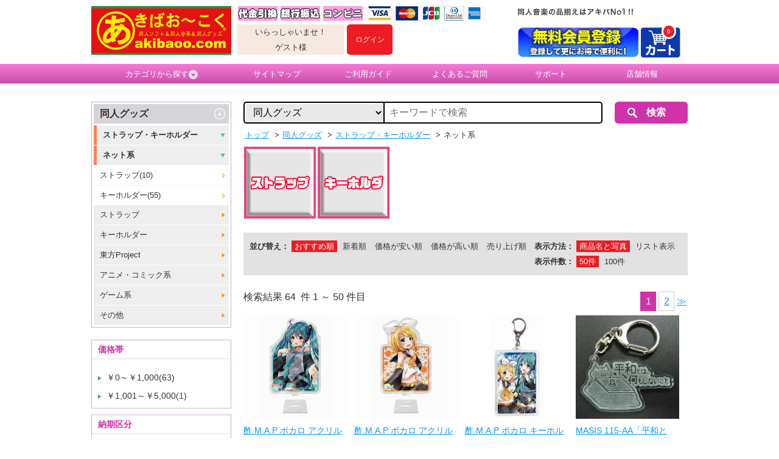

--- FILE ---
content_type: text/html;charset=UTF-8
request_url: https://www.akibaoo.com/c/830314/
body_size: 108802
content:
<!DOCTYPE html>
<html lang="ja" prefix="og: http://ogp.me/ns#">
<head>
<title>
ネット系 | あきばお～こく</title>
<meta charset="UTF-8" />
<meta http-equiv="X-UA-Compatible" content="IE=Edge" />
<meta http-equiv="Expires" content="-1" />
<meta name="format-detection" content="telephone=no" />
<meta name="viewport" content="width=device-width,target-densityDpi=medium-dpi" />
<meta name="keywords" content="あきばお～こく,通販,秋葉原,同人音楽,同人音楽CD,同人ゲーム,同人グッズ,フィギュア" />
<meta name="description" content="秋葉原で同人音楽を探すならあきばお～こくへ。新旧同人音楽CD日本一の品揃えでお待ちしております。ゲームやグッズ、フィギュアも種類豊富。少量の購入にはお得なメール便もご利用いただけます。" />
<link rel="canonical" href="/c/830314/?category_id=830314" />
<link rel="next" href="/c/830314/?page=2category_id=830314" /><link rel="shortcut icon" href="/contents/shop/akibaookoku/favicon.ico" />

<link type="text/css" rel="stylesheet" href="/contents/jquery/css/powertip/jquery.powertip.css" />
<link type="text/css" rel="stylesheet" href="/contents/css/standard/Project.common.css" />
<link type="text/css" rel="stylesheet" href="/contents/shop/akibaookoku/css/common.css" />
<link type="text/css" rel="stylesheet" href="/contents/shop/akibaookoku/css/plain.css" />
<link type="text/css" rel="stylesheet" href="/contents/shop/akibaookoku/css/shop.common.css" />
<link type="text/css" rel="stylesheet" href="/contents/css/item/GoodsList.css?var=20260127" />
<link type="text/css" rel="stylesheet" href="/contents/css/GoodsList.css?var=20260127" />


<script type="text/javascript" src="/contents/jquery/js/jquery.min.js"></script>
<script type="text/javascript" src="/contents/jquery/js/jquery-ui.min.js"></script>
<script type="text/javascript" src="/contents/js/common/html5shiv.js"></script>
<script type="text/javascript" src="/contents/jquery/js/jquery.cookie.js"></script>
<script type="text/javascript" src="/contents/jquery/js/jquery.powertip-1.1.0.min.js"></script>
<script type="text/javascript" src="/contents/js/lib/jquery.formtips.1.2.6.js"></script>
<script type="text/javascript" src="/contents/js/lib/jquery.textresizer.js"></script>
<script type="text/javascript" src="/contents/js/lib/jquery.cookie.js"></script>
<script type="text/javascript" src="/contents/js/lib/jquery.flickable.js"></script>
<script type="text/javascript" src="/contents/js/lib/jquery.simplemodal.js"></script>
<script type="text/javascript" src="/contents/js/lib/jquery.scrollUp.min.js"></script>
<script type="text/javascript" src="/contents/js/lib/jquery.simplesidebar.js"></script>
<script type="text/javascript" src="/contents/js/lib/SideMenuSP.js"></script>
<script type="text/javascript" src="/contents/js/lib/jquery.matchHeight.js"></script>
<script type="text/javascript" src="/contents/js/validator.js?var=20260127"></script>
<script type="text/javascript" src="/contents/js/standard.js?var=20260127"></script>
<script type="text/javascript" src="/contents/js/eltex.standard.js?var=20260127"></script>
<script type="text/javascript" src="/contents/js/Project.common.js?var=20260127"></script>
<script type="text/javascript" src="/contents/js/item/GoodsList.js?var=20260127"></script>
<script type="text/javascript" src="/contents/js/GoodsList.js?var=20260127"></script>


<!--[if lt IE 9]>
<script type="text/javascript" src="/contents/js/common/html5shiv.js"></script>
<script src="/contents/js/lib/css3-mediaqueries.js"></script>
<script src="/contents/js/lib/respond.min.js"></script>
<![endif]-->
<script type="text/javascript">
$(function() {
    $('.bg_white').matchHeight();
});

//ツリーメニュー
$(function(){	
	$(".menuOn li.category_menuOn").hover(function() {
		$('#category_menu').show();
	}, function() {
		$('#category_menu').hide();
	});
});
</script>



<script>
if($.cookie("style") == "sp"){
	$("#sp").css("display","none");
	$("#pc").css("display","block");
	$('meta[name=viewport]').attr("content",'width=device-width,initial-scale=1.0,minimum-scale=1.0,maximum-scale=1.0,user-scalable=0');
}else if($.cookie("style") == "pc"){
	$("#sp").css("display","block");
	$("#pc").css("display","none");
	$('meta[name=viewport]').attr("content",'width=980');
}else{
	$("#sp").css("display","none");
	$("#pc").css("display","block");
}
</script>







<script>

	var _scq = _scq || [];
//	_scq.push(['_setDebug','true']);	//debugモード
</script>
<script>
		_scq.push(['_setCustomField', 1, '']);
		</script>
	<script>
	_scq.push(['_suggest',{input: "searchQuery",button: "searchNaviButton",  background: "#FFFFFF",scrollColor: "#E3EDF5",adjustCss: "true",highlightColor: "#0066CC",border: "1px solid #ccc",padding: "0px 0px 0px 5px",width: "491",fontSize: "18"}]);
</script>
<script>
	//for scinable reccomend
	_scq.push(['_trackPageview']);
	var _host = 'null';
	
	(function() {
	var sc = document.createElement('script'); sc.type = 'text/javascript'; sc.async = true;
	sc.src = ('https:' == document.location.protocol ? 'https://' : 'http://')  + _host + '/js/sc.js';
	var s = document.getElementsByTagName('script')[0]; s.parentNode.insertBefore(sc, s);
	})();
	</script>


<!-- Google tag (gtag.js) -->
<script async src="https://www.googletagmanager.com/gtag/js?id=G-YM57WXLX87"></script>
<script>
  window.dataLayer = window.dataLayer || [];
  function gtag(){dataLayer.push(arguments);}
  gtag('js', new Date());

  gtag('config', 'G-YM57WXLX87');
</script>
<script>
  (function(i,s,o,g,r,a,m){i['GoogleAnalyticsObject']=r;i[r]=i[r]||function(){
  (i[r].q=i[r].q||[]).push(arguments)},i[r].l=1*new Date();a=s.createElement(o),
  m=s.getElementsByTagName(o)[0];a.async=1;a.src=g;m.parentNode.insertBefore(a,m)
  })(window,document,'script','//www.google-analytics.com/analytics.js','ga');

  ga('create', 'UA-6693323-3', 'auto');
  ga('send', 'pageview');

</script>
<script>
$(function(){

	$(".swbtn").click(function(){
		var divid =  $(this).attr("id");
		$.cookie("style",divid, {expires:30,path:'/'});
		vp_switch(divid);

		location.href="#top";
		if(divid=="pc"){
			$('meta[name=viewport]').attr("content",'width=980');
		}
		return false;
	});

	var agent = navigator.userAgent;
	if(agent.search(/iPhone/) != -1 || agent.search(/Android/) != -1){
		$("#switch_area").css('display','block');
		$("#switch_area").css('text-align','center');

		vp_switch($.cookie("style"));

	} else {
		$("#switch_area").css('display','none');
	}
});

function vp_switch(s){
	if(s=="sp"){
		$("#sp").css("display","none");
		$("#pc").css("display","block");
		$('meta[name=viewport]').attr("content",'width=device-width,initial-scale=1.0,minimum-scale=1.0,maximum-scale=1.0,user-scalable=0');
	}else if(s=="pc"){
		$("#sp").css("display","block");
		$("#pc").css("display","none");
		$('meta[name=viewport]').attr("content",'width=980');
	}else{
		$("#sp").css("display","none");
		$("#pc").css("display","block");
	}
}
</script>

</head>

<body onload="initBody();">










<div id="wrap">



<!-- header -->
<header>
		<div id="headerWrap" class="headerWrap">
			<div id="headerContents" class="headerContents cf">
				<p id="logo" class="logo no_sp"><a href="/Shop.jsp"><img src="/contents/shop/akibaookoku/images/logo.png" alt="あきばお～こく"></a></p>
				<section id="headerL" class="headerL no_sp"> 
				  <h1><img src="/contents/shop/akibaookoku/images/head_catchcopy.png" alt="同人音楽の品揃えはアキバNo1!!　あきばお～こく"></h1>
					<p></p>
					<nav class="headerLNav">
						<ul class="cf">
<li class="member_entry"><a href="/MemberRegister.jsp"><img src="/contents/shop/akibaookoku/images/bnr_head_memberentry.png" alt="新規会員登録"></a></li>
<li class="headerCart"><a href="/Cart.jsp">
  <img class="no_sp" src="/contents/shop/akibaookoku/images/head_icon_menu_cart.png" alt="カート">
  <img class="no_pc" src="/contents/shop/akibaookoku/images/head_icon_menu_cart_sp.png" alt="カート">
  <span id="headerCartNumTotal" class="num">0</span></a></li>
</ul>
					</nav>
				</section><!--/headerL-->
				<section id="headerR" class="headerR no_sp">
		<img src="/contents/shop/akibaookoku/images/head_icon_payment.png" alt="�x����@"><ul class="headerRNav bnr_s cf">
		<li>
							<div class="member_info">
							<p>いらっしゃいませ！</p>
<p>ゲスト様</p>
</div>
						</li>
						<li id="headerLogin" class="headerLogin">
<p class="btn_login"><a href="/Login.jsp"><strong>ログイン</strong></a></p>
</li>
					</ul>
				</section><!--/headerR--> 

				<section id="headerSP" class="headerSP no_pc">
				<h1>同人音楽の品揃えはアキバNo1!!　あきばお～こく</h1>
<ul>
<li>				<p id="logo" class="logo"><a href="/Shop.jsp"><img src="/contents/shop/akibaookoku/images/logo.png" alt="あきばお～こく"></a></p></li>
<li>
					<ul class="headerRNav bnr_s cf">
						<li class="headerLogin">
<p class="btn_login"><a href="/Login.jsp"><strong>ログイン</strong></a></p></li>
</li>
                        <li><a href="#" id="sideOpenBtn"><img src="/contents/shop/akibaookoku/images/head_icon_menu_category_sp.png" alt="カテゴリ"></a></li>
<li class="headerCart"><a href="/Cart.jsp">
  <img class="no_sp" src="/contents/shop/akibaookoku/images/head_icon_menu_cart.png" alt="カート">
  <img class="no_pc" src="/contents/shop/akibaookoku/images/head_icon_menu_cart_sp.png" alt="カート">
  <span id="headerCartNumTotal" class="num">0</span></a></li>
</ul>
</li>
      </ul>
					<nav class="headerLNav">
						<ul class="cf">
<!--サイドメニュー-->
							<li id="side" class="cf" style="display:none">
								<p id="closeBtn">x</p>
								<p class="title">カテゴリから探す</p>
								<ul class="category_menu2">
<li><a href="/c/80/">新作・新入荷</a></li>
<li><a href="/c/81/">同人ソフト</a></li>
<li><a href="/c/82/">同人音楽</a></li>
<li><a href="/c/83/">同人グッズ</a></li>
<li><a href="/c/84/">同人誌</a></li>
<li><a href="/c/85/">コスプレ</a></li>
<li><a href="/c/86/">ゲームソフト・PCソフト</a></li>
<li><a href="/c/88/">フィギュア・おもちゃ</a></li>
<li><a href="/c/89/">カタログ・商業誌・他</a></li>
<li><a href="/c/92/">イベント別作品</a></li>
<li><a href="/c/91/">予約受付中商品</a></li>
<li><a href="/c/93/">再入荷</a></li>
<li><a href="/AllCategoryList.jsp">全カテゴリから探す</a></li>
								</ul><!--/category_menu2-->
							</li><!--/side-->
						</ul>
					</nav>
                </section><!--/headerSP--> 
			</div><!--/headerContents-->
		</div><!--/headerWrap-->
		<nav id="globalNavi" class="globalNavi no_sp">
			<ul class="cf menuOn">
				<li class="category_menuOn"><a href="#">カテゴリから探す<img src="/contents/shop/akibaookoku/images/icon_arrow_pink_02.png" alt=""></a>
					<ul id="category_menu"><li>
							<a href="/c/80/">新作・新入荷</a>
							<ul>
								<h3>新作・新入荷</h3>
<li><a href="/c/8020/">コミックマーケット107 新作</a></li>
<li><a href="/c/8017/">コミックマーケット106 新作</a></li>
<li><a href="/c/8001/">同人ソフト</a></li>
<li><a href="/c/8002/">同人音楽</a></li>
<li><a href="/c/8003/">同人グッズ</a></li>
<li><a href="/c/8004/">コスプレ</a></li>
<li><a href="/c/8010/">フィギュア・グッズ</a></li>
<li><a href="/c/8005/">同人誌</a></li>
<li><a href="/c/8006/">イベントカタログ</a></li>
<li><a href="/c/8007/">PCソフト</a></li>
<li><a href="/c/8008/">CD/DVD</a></li>
<li><a href="/c/8009/">予約受付中商品</a></li>
<li><a href="/c/8050/">東方Project</a></li>
</ul>
						</li>
<li>
							<a href="/c/81/">同人ソフト</a>
							<ul>
								<h3>同人ソフト</h3>
<li><a href="/c/8101/">アクションゲーム</a></li>
<li><a href="/c/8102/">ノベル・アドベンチャーゲーム</a></li>
<li><a href="/c/8103/">シューティングゲーム</a></li>
<li><a href="/c/8104/">ロールプレイングゲーム</a></li>
<li><a href="/c/8105/">シミュレーションゲーム</a></li>
<li><a href="/c/8106/">パズルゲーム</a></li>
<li><a href="/c/8107/">テーブルゲーム</a></li>
<li><a href="/c/8108/">ムービー集・映像作品</a></li>
<li><a href="/c/8109/">ツール・アクセサリー</a></li>
<li><a href="/c/8195/">東方Project</a></li>
<li><a href="/c/8199/">その他同人ソフト</a></li>
</ul>
						</li>
<li>
							<a href="/c/82/">同人音楽</a>
							<ul>
								<h3>同人音楽</h3>
<li><a href="/c/8201/">ア行（サークル名別）</a></li>
<li><a href="/c/8202/">カ行（サークル名別）</a></li>
<li><a href="/c/8203/">サ行（サークル名別）</a></li>
<li><a href="/c/8204/">タ行（サークル名別）</a></li>
<li><a href="/c/8205/">ナ行（サークル名別）</a></li>
<li><a href="/c/8206/">ハ行（サークル名別）</a></li>
<li><a href="/c/8207/">マ行（サークル名別）</a></li>
<li><a href="/c/8208/">ヤ行（サークル名別）</a></li>
<li><a href="/c/8209/">ラ行（サークル名別）</a></li>
<li><a href="/c/8210/">ワ行（サークル名別）</a></li>
<li><a href="/c/8211/">東方Project</a></li>
<li><a href="/c/8212/">オリジナル</a></li>
</ul>
						</li>
<li>
							<a href="/c/83/">同人グッズ</a>
							<ul>
								<h3>同人グッズ</h3>
<li><a href="/c/8304/">シール・ステッカー</a></li>
<li><a href="/c/8303/">ストラップ・キーホルダー</a></li>
<li><a href="/c/8308/">カード・プレート類</a></li>
<li><a href="/c/8309/">メッセージプレート</a></li>
<li><a href="/c/8306/">Tシャツ・衣類</a></li>
<li><a href="/c/8319/">ポスター・タペストリー・カレンダー</a></li>
<li><a href="/c/8324/">アクセサリ</a></li>
<li><a href="/c/8316/">小物・雑貨類</a></li>
<li><a href="/c/8313/">携帯・スマートフォン用アクセサリ</a></li>
<li><a href="/c/8310/">バッチ</a></li>
<li><a href="/c/8322/">サイコロ</a></li>
<li><a href="/c/8323/">ダーツ用品</a></li>
<li><a href="/c/8321/">ライター・ZIPPO</a></li>
<li><a href="/c/8305/">タオル・ハンカチ</a></li>
<li><a href="/c/8325/">ギターピック</a></li>
<li><a href="/c/8314/">バッグ・紙袋</a></li>
<li><a href="/c/8307/">文房具</a></li>
<li><a href="/c/8311/">うちわ・扇子</a></li>
<li><a href="/c/8301/">ぬいぐるみ・フィギュア</a></li>
<li><a href="/c/8302/">グラス・マグカップ</a></li>
<li><a href="/c/8312/">クッション・抱き枕</a></li>
<li><a href="/c/8320/">ゲーム機用アクセサリ</a></li>
<li><a href="/c/8317/">ＰＣアクセサリ</a></li>
<li><a href="/c/8315/">ＰＣ用エンブレム</a></li>
<li><a href="/c/8318/">時計</a></li>
<li><a href="/c/8399/">その他</a></li>
</ul>
						</li>
<li>
							<a href="/c/84/">同人誌</a>
							<ul>
								<h3>同人誌</h3>
<li><a href="/c/8401/">ア行（サークル名別）</a></li>
<li><a href="/c/8402/">カ行（サークル名別）</a></li>
<li><a href="/c/8403/">サ行（サークル名別）</a></li>
<li><a href="/c/8404/">タ行（サークル名別）</a></li>
<li><a href="/c/8405/">ナ行（サークル名別）</a></li>
<li><a href="/c/8406/">ハ行（サークル名別）</a></li>
<li><a href="/c/8407/">マ行（サークル名別）</a></li>
<li><a href="/c/8408/">ヤ行（サークル名別）</a></li>
<li><a href="/c/8409/">ラ行（サークル名別）</a></li>
<li><a href="/c/8410/">ワ行（サークル名別）</a></li>
</ul>
						</li>
<li>
							<a href="/c/85/">コスプレ</a>
							<ul>
								<h3>コスプレ</h3>
<li><a href="/c/8504/">CD/DVD写真集</a></li>
<li><a href="/c/8501/">写真集</a></li>
<li><a href="/c/8505/">DVDビデオ</a></li>
<li><a href="/c/8503/">コスプレ衣装</a></li>
<li><a href="/c/8511/">ア行（サークル名別）</a></li>
<li><a href="/c/8512/">カ行（サークル名別）</a></li>
<li><a href="/c/8513/">サ行（サークル名別）</a></li>
<li><a href="/c/8514/">タ行（サークル名別）</a></li>
<li><a href="/c/8515/">ナ行（サークル名別）</a></li>
<li><a href="/c/8516/">ハ行（サークル名別）</a></li>
<li><a href="/c/8517/">マ行（サークル名別）</a></li>
<li><a href="/c/8518/">ヤ行（サークル名別）</a></li>
<li><a href="/c/8519/">ラ行（サークル名別）</a></li>
<li><a href="/c/8520/">ワ行（サークル名別）</a></li>
<li><a href="/c/8599/">その他</a></li>
</ul>
						</li>
<li>
							<a href="/c/86/">ゲームソフト・PCソフト</a>
							<ul>
								<h3>ゲームソフト・PCソフト</h3>
<li><a href="/c/8602/">ゲームサントラ</a></li>
<li><a href="/c/8605/">テレビゲーム</a></li>
<li><a href="/c/8601/">PCゲーム</a></li>
<li><a href="/c/8606/">PCソフト</a></li>
</ul>
						</li>
<li>
							<a href="/c/88/">フィギュア・おもちゃ</a>
							<ul>
								<h3>フィギュア・おもちゃ</h3>
<li><a href="/c/8801/">新入荷商品</a></li>
<li><a href="/c/8802/">予約受付中商品</a></li>
<li><a href="/c/8803/">完成品フィギュア</a></li>
<li><a href="/c/8805/">その他商品</a></li>
<li><a href="/c/8806/">東方フィギュア</a></li>
<li><a href="/c/8819/">グリフォンエンタープライズ</a></li>
<li><a href="/c/8831/">キューズQ</a></li>
<li><a href="/c/8811/">グッドスマイルカンパニー</a></li>
<li><a href="/c/8815/">WAVE</a></li>
<li><a href="/c/8824/">メガハウス</a></li>
</ul>
						</li>
<li>
							<a href="/c/89/">カタログ・商業誌・他</a>
							<ul>
								<h3>カタログ・商業誌・他</h3>
</ul>
						</li>
<li>
							<a href="/c/92/">イベント別作品</a>
							<ul>
								<h3>イベント別作品</h3>
<li><a href="/c/9266/">コミックマーケット107 新作</a></li>
<li><a href="/c/9265/">コミックマーケット106 新作</a></li>
<li><a href="/c/9264/">コミックマーケット105 新作</a></li>
<li><a href="/c/9263/">コミックマーケット104 新作</a></li>
<li><a href="/c/9262/">2024 春のイベント新作</a></li>
<li><a href="/c/9261/">コミックマーケット103 新作</a></li>
<li><a href="/c/9260/">コミックマーケット102 新作</a></li>
<li><a href="/c/9259/">2023 春のイベント新作</a></li>
<li><a href="/c/9258/">コミックマーケット101新作</a></li>
<li><a href="/c/9257/">コミックマーケット100新作</a></li>
<li><a href="/c/9256/">2021 冬のイベント新作</a></li>
<li><a href="/c/9255/">2021 夏のイベント新作</a></li>
<li><a href="/c/9254/">2021 春のイベント新作</a></li>
<li><a href="/c/9253/">2020 秋のイベント新作</a></li>
<li><a href="/c/9252/">ＧＷ新作</a></li>
<li><a href="/c/9251/">M3-2020春（第45回）</a></li>
<li><a href="/c/9250/">コミックマーケット97</a></li>
<li><a href="/c/9249/">M3-2019秋 &amp; 博麗神社秋季例大祭 ＆ 秋のイベント</a></li>
<li><a href="/c/9248/">コミックマーケット96</a></li>
<li><a href="/c/9247/">M3-2019春 &amp; 第16回博麗神社例大祭 &amp; G.W.</a></li>
<li><a href="/c/9246/">コミックマーケット95</a></li>
<li><a href="/c/9245/">M3-2018秋 &amp; 博麗神社秋季例大祭 ＆ 秋のイベント</a></li>
<li><a href="/c/9244/">コミックマーケット94</a></li>
<li><a href="/c/9243/">M3-2018春 &amp; 第15回博麗神社例大祭 &amp; G.W.</a></li>
<li><a href="/c/9242/">コミックマーケット93</a></li>
<li><a href="/c/9241/">博麗神社秋季例大際 ＆ M3-2017秋 ＆ 秋のイベント</a></li>
<li><a href="/c/9240/">コミックマーケット92</a></li>
<li><a href="/c/9239/">第14回博麗神社例大祭＆GW</a></li>
<li><a href="/c/9238/">M3-2017春（第39回）</a></li>
<li><a href="/c/9237/">コミックマーケット91</a></li>
<li><a href="/c/9236/">博麗神社秋季例大祭（2016）</a></li>
<li><a href="/c/9235/">M3-2016秋（第38回）</a></li>
</ul>
						</li>
<li>
							<a href="/c/91/">予約受付中商品</a>
							<ul>
								<h3>予約受付中商品</h3>
<li><a href="/c/9101/">同人ソフト/予約</a></li>
<li><a href="/c/9102/">同人音楽/予約</a></li>
<li><a href="/c/9107/">同人グッズ/予約</a></li>
<li><a href="/c/9106/">フィギュア・グッズ/予約</a></li>
<li><a href="/c/9103/">PCゲーム/予約</a></li>
<li><a href="/c/9104/">DVD/予約</a></li>
<li><a href="/c/9105/">CD/予約</a></li>
</ul>
						</li>
<li>
							<a href="/c/93/">再入荷</a>
							<ul>
								<h3>再入荷</h3>
</ul>
						</li>
<li><a href="/AllCategoryList.jsp">全カテゴリから探す</a></li>
					</ul><!--/category_menu-->
				</li>
				<li><a href="/static/n/sitemap/">サイトマップ</a></li>
				<li><a href="/static/n/guide/">ご利用ガイド</a></li>
				<li><a href="/static/n/faq/">よくあるご質問</a></li>
				<li><a href="/static/n/support/">サポート</a></li>
				<li><a href="/static/n/company/">店舗情報</a></li>
			</ul>
		</nav><!--/globalNavi-->
		
</header>

<!-- /header -->



<form name="keywordSearchForm" method="get" action="/GoodsList.jsp">
<input type="hidden" id="category_id" name="category_id"/>
<input type="hidden" id="keyword" name="keyword"/>
</form><div id="contents" class="contents cf">




<!-- side1 -->




<!-- /side1 -->
<form name="formMain" action="/GoodsList.jsp" method="post" onsubmit="return false;">
<input type="hidden" id="a" name="a" value="1"/>
<input type="hidden" id="mode" name="mode" value=""/>
<input type="hidden" id="focusItemId" name="focusItemId" value=""/>
<input type="hidden" id="token" name="token" value="7SwBis7UNunY8OH4uJMiUtpIGuMt4cZp"/>
<input type="hidden" id="flowToken" name="flowToken" value=""/>
<input type="hidden" id="screenId" name="screenId" value="GoodsList"/>
<input type="hidden" id="appContextPath" value="/"/>
<div id="topGroupName" class="set-group topGroupName topLayoutGroupBlock">
	<!-- <script type="text/javascript" src="//intelligence120.eltex.co.jp/js/scinable.js"></script> -->
<script type="text/javascript" src="/contents/js/keywordSearch.js"></script>
<div id="headerSearch" class="headerSearch">
<div class="search_ctrl">
<div class="searchNavi cf">
	<span class="search_select">
		<select title="ジャンルで絞り込む" name="searchCategoryId" id="searchCategoryId" class="path">
			<option value="">すべてのカテゴリ</option>
			<option value="80">新作・新入荷</option>
	           <option value="81">同人ソフト</option>
	           <option value="82">同人音楽</option>
	           <option value="83" selected>同人グッズ</option>
	           <option value="84">同人誌</option>
	           <option value="85">コスプレ</option>
	           <option value="86">ゲームソフト・PCソフト</option>
	           <option value="88">フィギュア・おもちゃ</option>
	           <option value="89">カタログ・商業誌・他</option>
	           <option value="92">イベント別作品</option>
	           <option value="91">予約受付中商品</option>
	           <option value="93">再入荷</option>
	           </select>
	</span><!--/search_select-->
	<span class="search_text">
		<input type="text" name="searchQuery" id="searchQuery" class="q" value="" onkeypress="return searchGoodsKeyPress(event.keyCode);" autocomplete="off" title="キーワード、商品名、商品コードで検索" placeholder="キーワードで検索">
	</span><!--/search_text-->
	<span class="search_btn">
		<input type="button" onclick="searchGoods();" title="検索" value="検索" name="searchNaviButton" id="searchNaviButton" class="searchNaviButton">
	</span><!--/search_btn-->
</div>
</div><!--/search_ctrl-->
</div><nav id="panNav" class="panNav">
	<ul class="cf">
	<li itemscope itemtype="http://data-vocabulary.org/Breadcrumb"><a href="/Shop.jsp"  itemprop="url"><span itemprop="title">トップ</span></a></li>
	<li itemscope itemtype="http://data-vocabulary.org/Breadcrumb"><a href="/c/83/"  itemprop="url"><span itemprop="title">同人グッズ</span></a></li>
	<li itemscope itemtype="http://data-vocabulary.org/Breadcrumb"><a href="/c/8303/"  itemprop="url"><span itemprop="title">ストラップ・キーホルダー</span></a></li>
	<li itemscope itemtype="http://data-vocabulary.org/Breadcrumb"><span itemprop="title">ネット系</span></li>
	</ul>
</nav><!--/panNav-->
<div id="insertHtml1_innerId" class="insertHtml1"><table width="100%" border="0" cellpadding="0">
<tr>
<td><a href="/c/83031401/"><img src="/contents/img/icon/bt_c83031401.gif"></a></td>
<td><a href="/c/83031402/"><img src="/contents/img/icon/bt_c83031402.gif"></a></td>
<td><img src="/contents/img/icon/blank.gif"></td>
<td><img src="/contents/img/icon/blank.gif"></td>
<td><img src="/contents/img/icon/blank.gif"></td>
<td><img src="/contents/img/icon/blank.gif"></td>
</tr>
</table>
<br></div>
	<input type="hidden" id="keyword" name="keyword" value=""/>
	<input type="hidden" id="price_range_min" name="price_range_min" value=""/>
	<input type="hidden" id="price_range_max" name="price_range_max" value=""/>
	<input type="hidden" id="category_id" name="category_id" value="830314"/>
	<input type="hidden" id="page" name="page" value=""/>
	<input type="hidden" id="sort_order" name="sort_order" value=""/>
	<input type="hidden" id="perpage" name="perpage" value="50"/>
	<input type="hidden" id="sku" name="sku" value=""/>
	<input type="hidden" id="sc" name="sc" value=""/>
	<input type="hidden" id="display" name="display" value=""/>
	<input type="hidden" id="s1" name="s1" value=""/>
	<input type="hidden" id="s2" name="s2" value=""/>
	<input type="hidden" id="s3" name="s3" value=""/>
	<input type="hidden" id="s4" name="s4" value=""/>
	<input type="hidden" id="s5" name="s5" value=""/>
	<input type="hidden" id="subCategoryResultsSelectedIndex" name="subCategoryResultsSelectedIndex" value=""/>
	<input type="hidden" id="subCategoryResultsDataSize" name="subCategoryResultsDataSize" value="0"/>
	<div id="subCategoryResults"></div>
	<div id="sortArea" class="set-group sortArea goodsSort cf">
		<div id="sortGroup" class="set-group sortGroup sortAreaLeft">
			<div>
				<label id="sortTypeLabel_labelId" for="sortTypeLabel" class="sortTypeLabel_itemLabel">並び替え：</label>
				<span><a href="/c/830314/?sort_order=no_order" id="recomendSortLink_link" tabindex="500" class="btn_0 check recomendSortLink" target="">おすすめ順</a></span>
				<span><a href="/c/830314/?sort_order=new_order" id="newGoodsSortLink_link" tabindex="500" class="btn_0  newGoodsSortLink" target="">新着順</a></span>
				<span><a href="/c/830314/?sort_order=cheap_order" id="cheapGoodsSortLink_link" tabindex="500" class="btn_0  cheapGoodsSortLink" target="">価格が安い順</a></span>
				<span><a href="/c/830314/?sort_order=expensive_order" id="expensiveGoodsSortLink_link" tabindex="500" class="btn_0  expensiveGoodsSortLink" target="">価格が高い順</a></span>
				<span><a href="/c/830314/?sort_order=order" id="orderGoodsSortLink_link" tabindex="500" class="btn_0  orderGoodsSortLink" target="">売り上げ順</a></span>
				</div>

			<div id="searchCondition">
				</div>
		</div><div id="displayTypeGroup" class="set-group displayTypeGroup sortAreaRight">
			<div class="no_sp">
				<label id="displayTypeLabel_labelId" for="displayTypeLabel" class="displayTypeLabel_itemLabel">表示方法：</label>
				<span><a href="/c/830314/?display=img" id="imageDisplayTypeLink_link" tabindex="600" class="btn_0 check imageDisplayTypeLink" target="">商品名と写真</a></span>
				<span><a href="/c/830314/?display=desc" id="descriptionDisplayTypeLink_link" tabindex="600" class="btn_0  descriptionDisplayTypeLink" target="">リスト表示</a></span>
				</div>
			<div>
				<label>表示件数：</label>
				<span><a onclick="return onchangeResultsMaxShowLine(this, event, 50, '');" class="btn_0 check">50件</a></span>
				<span><a onclick="return onchangeResultsMaxShowLine(this, event, 100, '');" class="btn_0 ">100件</a></span>
				<input type="hidden" id="resultsMaxShowLine" name="resultsMaxShowLine" value="50"/>
			</div>
		</div></div><div id="message" class="set-group message">
		<div id="systemMessagesRow" class="blocks systemMessagesRow">
		</div></div><input type="hidden" id="resultsSelectedIndex" name="resultsSelectedIndex" value=""/>
	<input type="hidden" id="resultsDataSize" name="resultsDataSize" value="50"/>
	<div id="results" class="goodsList data-matrix">
		<div class="matrix-header">
			<div class="resultsShowPaging set-item pageInfo cf">
				<div class="resultsPagingResultsShow pagingResultsShow pagingResultsLeft">
					<strong>検索結果<span class="resultsDataNumber dataNumber red">64</span> 件</strong><span class="resultsStartNumber startNumber">1</span>～<span class="resultsEndNumber endNumber">50</span>件目
					<input type="hidden" id="resultsShowPageNumber" name="resultsShowPageNumber" value="1"/>
				</div>
				<div class="pagingResultsRight">
				<ul class="pagination">
					<li class="PAGING PAGING_TOP_DISABLE"></li>
					<li class="PAGING PAGING_BEFORE_DISABLE"></li>
					<li class="PAGING_LINK_NOW_PAGE">1</li>
					<li><a href="#" class="PAGING_LINK_PAGE" tabindex="800" onclick="return changePageResults(2, '');">2</a></li>
					<li><a href="#" class="PAGING_LINK" tabindex="800" onclick="return changePageResults(2, '');"><span class="PAGING PAGING_NEXT"></span></a></li>
					<li><a href="#" class="PAGING_LINK" tabindex="800" onclick="return changePageResults(2, '');"><span class="PAGING PAGING_LAST"></span></a></li>
					</ul>
				</div>
			</div>
			</div>
		<div class="matrix-body">
		<div id="resultsRow_0" class="resultsRow img goodsItem cf ">
			<a href="/c/item/2500020465004/" id="goodsImg_0_link" tabindex="800" class="goodsImg" target="">
			<img src="/contents/shop/akibaookoku/img/goods/2500020465004.jpg"  id="goodsImg_0_disp" class="goodsImg" alt="酢.M.A.P ボカロ アクリルフィギュア　初音ミク"/>

			</a>
			<div id="goodsInfo_0" class="set-group goodsInfo">
				<a href="/c/item/2500020465004/" id="goodsName_0_link" tabindex="900" class="goodsName" target="">酢.M.A.P ボカロ アクリルフィギュア　初音ミク</a>
				</div><div id="userOperateArea_0" class="set-group userOperateAreaAll">
              <div class="userOperateArea">
				<span id="taxExcludedDiscountedPricePreLabel_0" class="taxExcludedDiscountedPricePreLabel">税抜</span>
				<span id="taxExcludedDiscountedPrice_0_innerId" class="taxExcludedDiscountedPrice">850円</span>
				<br><span id="discountedPricePreLabel_0" class="discountedPricePreLabel">(税込</span>
				<span id="discountedPrice_0_innerId" class="discountedPrice">935円</span>
				<span id="discountedPriceSuffixLabel_0" class="discountedPriceSuffixLabel">)</span>
				</div>

				<img src="/contents/shop/akibaookoku/images/icon_zaiko_large.png"  id="sellingStatusIcon_0_disp" class="sellingStatusIcon" alt="販売状態アイコン"/>
				</div></div>
		<div id="resultsRow_1" class="resultsRow img goodsItem cf ">
			<a href="/c/item/2500020465011/" id="goodsImg_1_link" tabindex="800" class="goodsImg" target="">
			<img src="/contents/shop/akibaookoku/img/goods/2500020465011.jpg"  id="goodsImg_1_disp" class="goodsImg" alt="酢.M.A.P ボカロ アクリルフィギュア　鏡音リン"/>

			</a>
			<div id="goodsInfo_1" class="set-group goodsInfo">
				<a href="/c/item/2500020465011/" id="goodsName_1_link" tabindex="900" class="goodsName" target="">酢.M.A.P ボカロ アクリルフィギュア　鏡音リン</a>
				</div><div id="userOperateArea_1" class="set-group userOperateAreaAll">
              <div class="userOperateArea">
				<span id="taxExcludedDiscountedPricePreLabel_1" class="taxExcludedDiscountedPricePreLabel">税抜</span>
				<span id="taxExcludedDiscountedPrice_1_innerId" class="taxExcludedDiscountedPrice">850円</span>
				<br><span id="discountedPricePreLabel_1" class="discountedPricePreLabel">(税込</span>
				<span id="discountedPrice_1_innerId" class="discountedPrice">935円</span>
				<span id="discountedPriceSuffixLabel_1" class="discountedPriceSuffixLabel">)</span>
				</div>

				<img src="/contents/shop/akibaookoku/images/icon_zaiko_large.png"  id="sellingStatusIcon_1_disp" class="sellingStatusIcon" alt="販売状態アイコン"/>
				</div></div>
		<div id="resultsRow_2" class="resultsRow img goodsItem cf ">
			<a href="/c/item/2500020426524/" id="goodsImg_2_link" tabindex="800" class="goodsImg" target="">
			<img src="/contents/shop/akibaookoku/img/goods/2500020426524.jpg"  id="goodsImg_2_disp" class="goodsImg" alt="酢.M.A.P ボカロ キーホルダー 初音ミク＆鏡音リン"/>

			</a>
			<div id="goodsInfo_2" class="set-group goodsInfo">
				<a href="/c/item/2500020426524/" id="goodsName_2_link" tabindex="900" class="goodsName" target="">酢.M.A.P ボカロ キーホルダー 初音ミク＆鏡音リン</a>
				</div><div id="userOperateArea_2" class="set-group userOperateAreaAll">
              <div class="userOperateArea">
				<span id="taxExcludedDiscountedPricePreLabel_2" class="taxExcludedDiscountedPricePreLabel">税抜</span>
				<span id="taxExcludedDiscountedPrice_2_innerId" class="taxExcludedDiscountedPrice">1,000円</span>
				<br><span id="discountedPricePreLabel_2" class="discountedPricePreLabel">(税込</span>
				<span id="discountedPrice_2_innerId" class="discountedPrice">1,100円</span>
				<span id="discountedPriceSuffixLabel_2" class="discountedPriceSuffixLabel">)</span>
				</div>

				<img src="/contents/shop/akibaookoku/images/icon_zaiko_large.png"  id="sellingStatusIcon_2_disp" class="sellingStatusIcon" alt="販売状態アイコン"/>
				</div></div>
		<div id="resultsRow_3" class="resultsRow img goodsItem cf ">
			<a href="/c/item/2500020391020/" id="goodsImg_3_link" tabindex="800" class="goodsImg" target="">
			<img src="/contents/shop/akibaookoku/img/goods/2500020391020.jpg"  id="goodsImg_3_disp" class="goodsImg" alt="MASIS 115-AA「平和とは」キーホルダー"/>

			</a>
			<div id="goodsInfo_3" class="set-group goodsInfo">
				<a href="/c/item/2500020391020/" id="goodsName_3_link" tabindex="900" class="goodsName" target="">MASIS 115-AA「平和とは」キーホルダー</a>
				</div><div id="userOperateArea_3" class="set-group userOperateAreaAll">
              <div class="userOperateArea">
				<span id="taxExcludedDiscountedPricePreLabel_3" class="taxExcludedDiscountedPricePreLabel">税抜</span>
				<span id="taxExcludedDiscountedPrice_3_innerId" class="taxExcludedDiscountedPrice">500円</span>
				<br><span id="discountedPricePreLabel_3" class="discountedPricePreLabel">(税込</span>
				<span id="discountedPrice_3_innerId" class="discountedPrice">550円</span>
				<span id="discountedPriceSuffixLabel_3" class="discountedPriceSuffixLabel">)</span>
				</div>

				<img src="/contents/shop/akibaookoku/images/icon_zaiko_large.png"  id="sellingStatusIcon_3_disp" class="sellingStatusIcon" alt="販売状態アイコン"/>
				</div></div>
		<div id="resultsRow_4" class="resultsRow img goodsItem cf ">
			<a href="/c/item/2500020391044/" id="goodsImg_4_link" tabindex="800" class="goodsImg" target="">
			<img src="/contents/shop/akibaookoku/img/goods/2500020391044.jpg"  id="goodsImg_4_disp" class="goodsImg" alt="MASIS 117-AA「HAPPY☆」キーホルダー"/>

			</a>
			<div id="goodsInfo_4" class="set-group goodsInfo">
				<a href="/c/item/2500020391044/" id="goodsName_4_link" tabindex="900" class="goodsName" target="">MASIS 117-AA「HAPPY☆」キーホルダー</a>
				</div><div id="userOperateArea_4" class="set-group userOperateAreaAll">
              <div class="userOperateArea">
				<span id="taxExcludedDiscountedPricePreLabel_4" class="taxExcludedDiscountedPricePreLabel">税抜</span>
				<span id="taxExcludedDiscountedPrice_4_innerId" class="taxExcludedDiscountedPrice">500円</span>
				<br><span id="discountedPricePreLabel_4" class="discountedPricePreLabel">(税込</span>
				<span id="discountedPrice_4_innerId" class="discountedPrice">550円</span>
				<span id="discountedPriceSuffixLabel_4" class="discountedPriceSuffixLabel">)</span>
				</div>

				<img src="/contents/shop/akibaookoku/images/icon_zaiko_large.png"  id="sellingStatusIcon_4_disp" class="sellingStatusIcon" alt="販売状態アイコン"/>
				</div></div>
		<div id="resultsRow_5" class="resultsRow img goodsItem cf ">
			<a href="/c/item/2500020376874/" id="goodsImg_5_link" tabindex="800" class="goodsImg" target="">
			<img src="/contents/shop/akibaookoku/img/goods/2500020376874.jpg"  id="goodsImg_5_disp" class="goodsImg" alt="MASIS 109-AA「モフッ」キーホルダー"/>

			</a>
			<div id="goodsInfo_5" class="set-group goodsInfo">
				<a href="/c/item/2500020376874/" id="goodsName_5_link" tabindex="900" class="goodsName" target="">MASIS 109-AA「モフッ」キーホルダー</a>
				</div><div id="userOperateArea_5" class="set-group userOperateAreaAll">
              <div class="userOperateArea">
				<span id="taxExcludedDiscountedPricePreLabel_5" class="taxExcludedDiscountedPricePreLabel">税抜</span>
				<span id="taxExcludedDiscountedPrice_5_innerId" class="taxExcludedDiscountedPrice">500円</span>
				<br><span id="discountedPricePreLabel_5" class="discountedPricePreLabel">(税込</span>
				<span id="discountedPrice_5_innerId" class="discountedPrice">550円</span>
				<span id="discountedPriceSuffixLabel_5" class="discountedPriceSuffixLabel">)</span>
				</div>

				<p id="nostockComment_5_innerId" class="icon_shipment nostockComment">売り切れ</p>
				</div></div>
		<div id="resultsRow_6" class="resultsRow img goodsItem cf ">
			<a href="/c/item/2500020376881/" id="goodsImg_6_link" tabindex="800" class="goodsImg" target="">
			<img src="/contents/shop/akibaookoku/img/goods/2500020376881.jpg"  id="goodsImg_6_disp" class="goodsImg" alt="MASIS 110-AA「頑張れあたし！！」キーホルダー"/>

			</a>
			<div id="goodsInfo_6" class="set-group goodsInfo">
				<a href="/c/item/2500020376881/" id="goodsName_6_link" tabindex="900" class="goodsName" target="">MASIS 110-AA「頑張れあたし！！」キーホルダー</a>
				</div><div id="userOperateArea_6" class="set-group userOperateAreaAll">
              <div class="userOperateArea">
				<span id="taxExcludedDiscountedPricePreLabel_6" class="taxExcludedDiscountedPricePreLabel">税抜</span>
				<span id="taxExcludedDiscountedPrice_6_innerId" class="taxExcludedDiscountedPrice">500円</span>
				<br><span id="discountedPricePreLabel_6" class="discountedPricePreLabel">(税込</span>
				<span id="discountedPrice_6_innerId" class="discountedPrice">550円</span>
				<span id="discountedPriceSuffixLabel_6" class="discountedPriceSuffixLabel">)</span>
				</div>

				<p id="nostockComment_6_innerId" class="icon_shipment nostockComment">売り切れ</p>
				</div></div>
		<div id="resultsRow_7" class="resultsRow img goodsItem cf ">
			<a href="/c/item/2500020376898/" id="goodsImg_7_link" tabindex="800" class="goodsImg" target="">
			<img src="/contents/shop/akibaookoku/img/goods/2500020376898.jpg"  id="goodsImg_7_disp" class="goodsImg" alt="MASIS 112-AA「シャー」キーホルダー"/>

			</a>
			<div id="goodsInfo_7" class="set-group goodsInfo">
				<a href="/c/item/2500020376898/" id="goodsName_7_link" tabindex="900" class="goodsName" target="">MASIS 112-AA「シャー」キーホルダー</a>
				</div><div id="userOperateArea_7" class="set-group userOperateAreaAll">
              <div class="userOperateArea">
				<span id="taxExcludedDiscountedPricePreLabel_7" class="taxExcludedDiscountedPricePreLabel">税抜</span>
				<span id="taxExcludedDiscountedPrice_7_innerId" class="taxExcludedDiscountedPrice">500円</span>
				<br><span id="discountedPricePreLabel_7" class="discountedPricePreLabel">(税込</span>
				<span id="discountedPrice_7_innerId" class="discountedPrice">550円</span>
				<span id="discountedPriceSuffixLabel_7" class="discountedPriceSuffixLabel">)</span>
				</div>

				<img src="/contents/shop/akibaookoku/images/icon_zaiko_large.png"  id="sellingStatusIcon_7_disp" class="sellingStatusIcon" alt="販売状態アイコン"/>
				</div></div>
		<div id="resultsRow_8" class="resultsRow img goodsItem cf ">
			<a href="/c/item/2500020360361/" id="goodsImg_8_link" tabindex="800" class="goodsImg" target="">
			<img src="/contents/shop/akibaookoku/img/goods/2500020360361.jpg"  id="goodsImg_8_disp" class="goodsImg" alt="MASIS 096-AA「次でハゲて」ストラップ"/>

			</a>
			<div id="goodsInfo_8" class="set-group goodsInfo">
				<a href="/c/item/2500020360361/" id="goodsName_8_link" tabindex="900" class="goodsName" target="">MASIS 096-AA「次でハゲて」ストラップ</a>
				</div><div id="userOperateArea_8" class="set-group userOperateAreaAll">
              <div class="userOperateArea">
				<span id="taxExcludedDiscountedPricePreLabel_8" class="taxExcludedDiscountedPricePreLabel">税抜</span>
				<span id="taxExcludedDiscountedPrice_8_innerId" class="taxExcludedDiscountedPrice">500円</span>
				<br><span id="discountedPricePreLabel_8" class="discountedPricePreLabel">(税込</span>
				<span id="discountedPrice_8_innerId" class="discountedPrice">550円</span>
				<span id="discountedPriceSuffixLabel_8" class="discountedPriceSuffixLabel">)</span>
				</div>

				<img src="/contents/shop/akibaookoku/images/icon_zaiko_low.png"  id="sellingStatusIcon_8_disp" class="sellingStatusIcon" alt="販売状態アイコン"/>
				</div></div>
		<div id="resultsRow_9" class="resultsRow img goodsItem cf ">
			<a href="/c/item/2500020360378/" id="goodsImg_9_link" tabindex="800" class="goodsImg" target="">
			<img src="/contents/shop/akibaookoku/img/goods/2500020360378.jpg"  id="goodsImg_9_disp" class="goodsImg" alt="MASIS 096-AA「ハゲプチプチ」キーホルダー"/>

			</a>
			<div id="goodsInfo_9" class="set-group goodsInfo">
				<a href="/c/item/2500020360378/" id="goodsName_9_link" tabindex="900" class="goodsName" target="">MASIS 096-AA「ハゲプチプチ」キーホルダー</a>
				</div><div id="userOperateArea_9" class="set-group userOperateAreaAll">
              <div class="userOperateArea">
				<span id="taxExcludedDiscountedPricePreLabel_9" class="taxExcludedDiscountedPricePreLabel">税抜</span>
				<span id="taxExcludedDiscountedPrice_9_innerId" class="taxExcludedDiscountedPrice">500円</span>
				<br><span id="discountedPricePreLabel_9" class="discountedPricePreLabel">(税込</span>
				<span id="discountedPrice_9_innerId" class="discountedPrice">550円</span>
				<span id="discountedPriceSuffixLabel_9" class="discountedPriceSuffixLabel">)</span>
				</div>

				<img src="/contents/shop/akibaookoku/images/icon_zaiko_large.png"  id="sellingStatusIcon_9_disp" class="sellingStatusIcon" alt="販売状態アイコン"/>
				</div></div>
		<div id="resultsRow_10" class="resultsRow img goodsItem cf ">
			<a href="/c/item/2500020360385/" id="goodsImg_10_link" tabindex="800" class="goodsImg" target="">
			<img src="/contents/shop/akibaookoku/img/goods/2500020360385.jpg"  id="goodsImg_10_disp" class="goodsImg" alt="MASIS 098-AA「やっぱり髪の話してる」キーホルダー"/>

			</a>
			<div id="goodsInfo_10" class="set-group goodsInfo">
				<a href="/c/item/2500020360385/" id="goodsName_10_link" tabindex="900" class="goodsName" target="">MASIS 098-AA「やっぱり髪の話してる」キーホルダー</a>
				</div><div id="userOperateArea_10" class="set-group userOperateAreaAll">
              <div class="userOperateArea">
				<span id="taxExcludedDiscountedPricePreLabel_10" class="taxExcludedDiscountedPricePreLabel">税抜</span>
				<span id="taxExcludedDiscountedPrice_10_innerId" class="taxExcludedDiscountedPrice">500円</span>
				<br><span id="discountedPricePreLabel_10" class="discountedPricePreLabel">(税込</span>
				<span id="discountedPrice_10_innerId" class="discountedPrice">550円</span>
				<span id="discountedPriceSuffixLabel_10" class="discountedPriceSuffixLabel">)</span>
				</div>

				<img src="/contents/shop/akibaookoku/images/icon_zaiko_large.png"  id="sellingStatusIcon_10_disp" class="sellingStatusIcon" alt="販売状態アイコン"/>
				</div></div>
		<div id="resultsRow_11" class="resultsRow img goodsItem cf ">
			<a href="/c/item/2500020360392/" id="goodsImg_11_link" tabindex="800" class="goodsImg" target="">
			<img src="/contents/shop/akibaookoku/img/goods/2500020360392.jpg"  id="goodsImg_11_disp" class="goodsImg" alt="MASIS 099-AA「爆弾いる？」キーホルダー"/>

			</a>
			<div id="goodsInfo_11" class="set-group goodsInfo">
				<a href="/c/item/2500020360392/" id="goodsName_11_link" tabindex="900" class="goodsName" target="">MASIS 099-AA「爆弾いる？」キーホルダー</a>
				</div><div id="userOperateArea_11" class="set-group userOperateAreaAll">
              <div class="userOperateArea">
				<span id="taxExcludedDiscountedPricePreLabel_11" class="taxExcludedDiscountedPricePreLabel">税抜</span>
				<span id="taxExcludedDiscountedPrice_11_innerId" class="taxExcludedDiscountedPrice">500円</span>
				<br><span id="discountedPricePreLabel_11" class="discountedPricePreLabel">(税込</span>
				<span id="discountedPrice_11_innerId" class="discountedPrice">550円</span>
				<span id="discountedPriceSuffixLabel_11" class="discountedPriceSuffixLabel">)</span>
				</div>

				<img src="/contents/shop/akibaookoku/images/icon_zaiko_low.png"  id="sellingStatusIcon_11_disp" class="sellingStatusIcon" alt="販売状態アイコン"/>
				</div></div>
		<div id="resultsRow_12" class="resultsRow img goodsItem cf ">
			<a href="/c/item/2500020360415/" id="goodsImg_12_link" tabindex="800" class="goodsImg" target="">
			<img src="/contents/shop/akibaookoku/img/goods/2500020360415.jpg"  id="goodsImg_12_disp" class="goodsImg" alt="MASIS 101-AA「ゴローン」ストラップ"/>

			</a>
			<div id="goodsInfo_12" class="set-group goodsInfo">
				<a href="/c/item/2500020360415/" id="goodsName_12_link" tabindex="900" class="goodsName" target="">MASIS 101-AA「ゴローン」ストラップ</a>
				</div><div id="userOperateArea_12" class="set-group userOperateAreaAll">
              <div class="userOperateArea">
				<span id="taxExcludedDiscountedPricePreLabel_12" class="taxExcludedDiscountedPricePreLabel">税抜</span>
				<span id="taxExcludedDiscountedPrice_12_innerId" class="taxExcludedDiscountedPrice">500円</span>
				<br><span id="discountedPricePreLabel_12" class="discountedPricePreLabel">(税込</span>
				<span id="discountedPrice_12_innerId" class="discountedPrice">550円</span>
				<span id="discountedPriceSuffixLabel_12" class="discountedPriceSuffixLabel">)</span>
				</div>

				<img src="/contents/shop/akibaookoku/images/icon_zaiko_large.png"  id="sellingStatusIcon_12_disp" class="sellingStatusIcon" alt="販売状態アイコン"/>
				</div></div>
		<div id="resultsRow_13" class="resultsRow img goodsItem cf ">
			<a href="/c/item/2500020360422/" id="goodsImg_13_link" tabindex="800" class="goodsImg" target="">
			<img src="/contents/shop/akibaookoku/img/goods/2500020360422.jpg"  id="goodsImg_13_disp" class="goodsImg" alt="MASIS 102-麻呂「三十路か･･･」キーホルダー"/>

			</a>
			<div id="goodsInfo_13" class="set-group goodsInfo">
				<a href="/c/item/2500020360422/" id="goodsName_13_link" tabindex="900" class="goodsName" target="">MASIS 102-麻呂「三十路か･･･」キーホルダー</a>
				</div><div id="userOperateArea_13" class="set-group userOperateAreaAll">
              <div class="userOperateArea">
				<span id="taxExcludedDiscountedPricePreLabel_13" class="taxExcludedDiscountedPricePreLabel">税抜</span>
				<span id="taxExcludedDiscountedPrice_13_innerId" class="taxExcludedDiscountedPrice">500円</span>
				<br><span id="discountedPricePreLabel_13" class="discountedPricePreLabel">(税込</span>
				<span id="discountedPrice_13_innerId" class="discountedPrice">550円</span>
				<span id="discountedPriceSuffixLabel_13" class="discountedPriceSuffixLabel">)</span>
				</div>

				<p id="nostockComment_13_innerId" class="icon_shipment nostockComment">売り切れ</p>
				</div></div>
		<div id="resultsRow_14" class="resultsRow img goodsItem cf ">
			<a href="/c/item/2500020360569/" id="goodsImg_14_link" tabindex="800" class="goodsImg" target="">
			<img src="/contents/shop/akibaookoku/img/goods/2500020360569.jpg"  id="goodsImg_14_disp" class="goodsImg" alt="MASIS 102-しまむらくん「ここまで読んだ」キーホルダー"/>

			</a>
			<div id="goodsInfo_14" class="set-group goodsInfo">
				<a href="/c/item/2500020360569/" id="goodsName_14_link" tabindex="900" class="goodsName" target="">MASIS 102-しまむらくん「ここまで読んだ」キーホルダー</a>
				</div><div id="userOperateArea_14" class="set-group userOperateAreaAll">
              <div class="userOperateArea">
				<span id="taxExcludedDiscountedPricePreLabel_14" class="taxExcludedDiscountedPricePreLabel">税抜</span>
				<span id="taxExcludedDiscountedPrice_14_innerId" class="taxExcludedDiscountedPrice">500円</span>
				<br><span id="discountedPricePreLabel_14" class="discountedPricePreLabel">(税込</span>
				<span id="discountedPrice_14_innerId" class="discountedPrice">550円</span>
				<span id="discountedPriceSuffixLabel_14" class="discountedPriceSuffixLabel">)</span>
				</div>

				<img src="/contents/shop/akibaookoku/images/icon_zaiko_large.png"  id="sellingStatusIcon_14_disp" class="sellingStatusIcon" alt="販売状態アイコン"/>
				</div></div>
		<div id="resultsRow_15" class="resultsRow img goodsItem cf ">
			<a href="/c/item/2500020360576/" id="goodsImg_15_link" tabindex="800" class="goodsImg" target="">
			<img src="/contents/shop/akibaookoku/img/goods/2500020360576.jpg"  id="goodsImg_15_disp" class="goodsImg" alt="MASIS 106-しまむらくん「ズザザー」キーホルダー"/>

			</a>
			<div id="goodsInfo_15" class="set-group goodsInfo">
				<a href="/c/item/2500020360576/" id="goodsName_15_link" tabindex="900" class="goodsName" target="">MASIS 106-しまむらくん「ズザザー」キーホルダー</a>
				</div><div id="userOperateArea_15" class="set-group userOperateAreaAll">
              <div class="userOperateArea">
				<span id="taxExcludedDiscountedPricePreLabel_15" class="taxExcludedDiscountedPricePreLabel">税抜</span>
				<span id="taxExcludedDiscountedPrice_15_innerId" class="taxExcludedDiscountedPrice">500円</span>
				<br><span id="discountedPricePreLabel_15" class="discountedPricePreLabel">(税込</span>
				<span id="discountedPrice_15_innerId" class="discountedPrice">550円</span>
				<span id="discountedPriceSuffixLabel_15" class="discountedPriceSuffixLabel">)</span>
				</div>

				<img src="/contents/shop/akibaookoku/images/icon_zaiko_large.png"  id="sellingStatusIcon_15_disp" class="sellingStatusIcon" alt="販売状態アイコン"/>
				</div></div>
		<div id="resultsRow_16" class="resultsRow img goodsItem cf ">
			<a href="/c/item/2500020360583/" id="goodsImg_16_link" tabindex="800" class="goodsImg" target="">
			<img src="/contents/shop/akibaookoku/img/goods/2500020360583.jpg"  id="goodsImg_16_disp" class="goodsImg" alt="MASIS 107-麻呂「キター」キーホルダー"/>

			</a>
			<div id="goodsInfo_16" class="set-group goodsInfo">
				<a href="/c/item/2500020360583/" id="goodsName_16_link" tabindex="900" class="goodsName" target="">MASIS 107-麻呂「キター」キーホルダー</a>
				</div><div id="userOperateArea_16" class="set-group userOperateAreaAll">
              <div class="userOperateArea">
				<span id="taxExcludedDiscountedPricePreLabel_16" class="taxExcludedDiscountedPricePreLabel">税抜</span>
				<span id="taxExcludedDiscountedPrice_16_innerId" class="taxExcludedDiscountedPrice">500円</span>
				<br><span id="discountedPricePreLabel_16" class="discountedPricePreLabel">(税込</span>
				<span id="discountedPrice_16_innerId" class="discountedPrice">550円</span>
				<span id="discountedPriceSuffixLabel_16" class="discountedPriceSuffixLabel">)</span>
				</div>

				<p id="nostockComment_16_innerId" class="icon_shipment nostockComment">売り切れ</p>
				</div></div>
		<div id="resultsRow_17" class="resultsRow img goodsItem cf ">
			<a href="/c/item/2500020360590/" id="goodsImg_17_link" tabindex="800" class="goodsImg" target="">
			<img src="/contents/shop/akibaookoku/img/goods/2500020360590.jpg"  id="goodsImg_17_disp" class="goodsImg" alt="MASIS 108-麻呂「監視」キーホルダー"/>

			</a>
			<div id="goodsInfo_17" class="set-group goodsInfo">
				<a href="/c/item/2500020360590/" id="goodsName_17_link" tabindex="900" class="goodsName" target="">MASIS 108-麻呂「監視」キーホルダー</a>
				</div><div id="userOperateArea_17" class="set-group userOperateAreaAll">
              <div class="userOperateArea">
				<span id="taxExcludedDiscountedPricePreLabel_17" class="taxExcludedDiscountedPricePreLabel">税抜</span>
				<span id="taxExcludedDiscountedPrice_17_innerId" class="taxExcludedDiscountedPrice">500円</span>
				<br><span id="discountedPricePreLabel_17" class="discountedPricePreLabel">(税込</span>
				<span id="discountedPrice_17_innerId" class="discountedPrice">550円</span>
				<span id="discountedPriceSuffixLabel_17" class="discountedPriceSuffixLabel">)</span>
				</div>

				<p id="nostockComment_17_innerId" class="icon_shipment nostockComment">売り切れ</p>
				</div></div>
		<div id="resultsRow_18" class="resultsRow img goodsItem cf ">
			<a href="/c/item/2500020360613/" id="goodsImg_18_link" tabindex="800" class="goodsImg" target="">
			<img src="/contents/shop/akibaookoku/img/goods/2500020360613.jpg"  id="goodsImg_18_disp" class="goodsImg" alt="MASIS 104-AA「ボワッ」キーホルダー"/>

			</a>
			<div id="goodsInfo_18" class="set-group goodsInfo">
				<a href="/c/item/2500020360613/" id="goodsName_18_link" tabindex="900" class="goodsName" target="">MASIS 104-AA「ボワッ」キーホルダー</a>
				</div><div id="userOperateArea_18" class="set-group userOperateAreaAll">
              <div class="userOperateArea">
				<span id="taxExcludedDiscountedPricePreLabel_18" class="taxExcludedDiscountedPricePreLabel">税抜</span>
				<span id="taxExcludedDiscountedPrice_18_innerId" class="taxExcludedDiscountedPrice">500円</span>
				<br><span id="discountedPricePreLabel_18" class="discountedPricePreLabel">(税込</span>
				<span id="discountedPrice_18_innerId" class="discountedPrice">550円</span>
				<span id="discountedPriceSuffixLabel_18" class="discountedPriceSuffixLabel">)</span>
				</div>

				<p id="nostockComment_18_innerId" class="icon_shipment nostockComment">売り切れ</p>
				</div></div>
		<div id="resultsRow_19" class="resultsRow img goodsItem cf ">
			<a href="/c/item/2500020348406/" id="goodsImg_19_link" tabindex="800" class="goodsImg" target="">
			<img src="/contents/shop/akibaookoku/img/goods/2500020348406.jpg"  id="goodsImg_19_disp" class="goodsImg" alt="ごるえ門 ショボンの冒険キーホルダー"/>

			</a>
			<div id="goodsInfo_19" class="set-group goodsInfo">
				<a href="/c/item/2500020348406/" id="goodsName_19_link" tabindex="900" class="goodsName" target="">ごるえ門 ショボンの冒険キーホルダー</a>
				</div><div id="userOperateArea_19" class="set-group userOperateAreaAll">
              <div class="userOperateArea">
				<span id="taxExcludedDiscountedPricePreLabel_19" class="taxExcludedDiscountedPricePreLabel">税抜</span>
				<span id="taxExcludedDiscountedPrice_19_innerId" class="taxExcludedDiscountedPrice">400円</span>
				<br><span id="discountedPricePreLabel_19" class="discountedPricePreLabel">(税込</span>
				<span id="discountedPrice_19_innerId" class="discountedPrice">440円</span>
				<span id="discountedPriceSuffixLabel_19" class="discountedPriceSuffixLabel">)</span>
				</div>

				<p id="nostockComment_19_innerId" class="icon_shipment nostockComment">売り切れ</p>
				</div></div>
		<div id="resultsRow_20" class="resultsRow img goodsItem cf ">
			<a href="/c/item/2500020334720/" id="goodsImg_20_link" tabindex="800" class="goodsImg" target="">
			<img src="/contents/shop/akibaookoku/img/goods/2500020334720.jpg"  id="goodsImg_20_disp" class="goodsImg" alt="MASIS AA「否決」キーホルダー"/>

			</a>
			<div id="goodsInfo_20" class="set-group goodsInfo">
				<a href="/c/item/2500020334720/" id="goodsName_20_link" tabindex="900" class="goodsName" target="">MASIS AA「否決」キーホルダー</a>
				</div><div id="userOperateArea_20" class="set-group userOperateAreaAll">
              <div class="userOperateArea">
				<span id="taxExcludedDiscountedPricePreLabel_20" class="taxExcludedDiscountedPricePreLabel">税抜</span>
				<span id="taxExcludedDiscountedPrice_20_innerId" class="taxExcludedDiscountedPrice">400円</span>
				<br><span id="discountedPricePreLabel_20" class="discountedPricePreLabel">(税込</span>
				<span id="discountedPrice_20_innerId" class="discountedPrice">440円</span>
				<span id="discountedPriceSuffixLabel_20" class="discountedPriceSuffixLabel">)</span>
				</div>

				<img src="/contents/shop/akibaookoku/images/icon_zaiko_large.png"  id="sellingStatusIcon_20_disp" class="sellingStatusIcon" alt="販売状態アイコン"/>
				</div></div>
		<div id="resultsRow_21" class="resultsRow img goodsItem cf ">
			<a href="/c/item/2500020327616/" id="goodsImg_21_link" tabindex="800" class="goodsImg" target="">
			<img src="/contents/shop/akibaookoku/img/goods/2500020327616.jpg"  id="goodsImg_21_disp" class="goodsImg" alt="パラレルランド しまむらくん つながるメタルストラップ 赤"/>

			</a>
			<div id="goodsInfo_21" class="set-group goodsInfo">
				<a href="/c/item/2500020327616/" id="goodsName_21_link" tabindex="900" class="goodsName" target="">パラレルランド しまむらくん つながるメタルストラップ 赤</a>
				</div><div id="userOperateArea_21" class="set-group userOperateAreaAll">
              <div class="userOperateArea">
				<span id="taxExcludedDiscountedPricePreLabel_21" class="taxExcludedDiscountedPricePreLabel">税抜</span>
				<span id="taxExcludedDiscountedPrice_21_innerId" class="taxExcludedDiscountedPrice">570円</span>
				<br><span id="discountedPricePreLabel_21" class="discountedPricePreLabel">(税込</span>
				<span id="discountedPrice_21_innerId" class="discountedPrice">627円</span>
				<span id="discountedPriceSuffixLabel_21" class="discountedPriceSuffixLabel">)</span>
				</div>

				<img src="/contents/shop/akibaookoku/images/icon_zaiko_low.png"  id="sellingStatusIcon_21_disp" class="sellingStatusIcon" alt="販売状態アイコン"/>
				</div></div>
		<div id="resultsRow_22" class="resultsRow img goodsItem cf ">
			<a href="/c/item/2500020327623/" id="goodsImg_22_link" tabindex="800" class="goodsImg" target="">
			<img src="/contents/shop/akibaookoku/img/goods/2500020327623.jpg"  id="goodsImg_22_disp" class="goodsImg" alt="パラレルランド しまむらくん つながるメタルストラップ 緑"/>

			</a>
			<div id="goodsInfo_22" class="set-group goodsInfo">
				<a href="/c/item/2500020327623/" id="goodsName_22_link" tabindex="900" class="goodsName" target="">パラレルランド しまむらくん つながるメタルストラップ 緑</a>
				</div><div id="userOperateArea_22" class="set-group userOperateAreaAll">
              <div class="userOperateArea">
				<span id="taxExcludedDiscountedPricePreLabel_22" class="taxExcludedDiscountedPricePreLabel">税抜</span>
				<span id="taxExcludedDiscountedPrice_22_innerId" class="taxExcludedDiscountedPrice">570円</span>
				<br><span id="discountedPricePreLabel_22" class="discountedPricePreLabel">(税込</span>
				<span id="discountedPrice_22_innerId" class="discountedPrice">627円</span>
				<span id="discountedPriceSuffixLabel_22" class="discountedPriceSuffixLabel">)</span>
				</div>

				<img src="/contents/shop/akibaookoku/images/icon_zaiko_large.png"  id="sellingStatusIcon_22_disp" class="sellingStatusIcon" alt="販売状態アイコン"/>
				</div></div>
		<div id="resultsRow_23" class="resultsRow img goodsItem cf ">
			<a href="/c/item/2500020327630/" id="goodsImg_23_link" tabindex="800" class="goodsImg" target="">
			<img src="/contents/shop/akibaookoku/img/goods/2500020327630.jpg"  id="goodsImg_23_disp" class="goodsImg" alt="パラレルランド しまむらくん つながるメタルストラップ オレンジ"/>

			</a>
			<div id="goodsInfo_23" class="set-group goodsInfo">
				<a href="/c/item/2500020327630/" id="goodsName_23_link" tabindex="900" class="goodsName" target="">パラレルランド しまむらくん つながるメタルストラップ オレンジ</a>
				</div><div id="userOperateArea_23" class="set-group userOperateAreaAll">
              <div class="userOperateArea">
				<span id="taxExcludedDiscountedPricePreLabel_23" class="taxExcludedDiscountedPricePreLabel">税抜</span>
				<span id="taxExcludedDiscountedPrice_23_innerId" class="taxExcludedDiscountedPrice">570円</span>
				<br><span id="discountedPricePreLabel_23" class="discountedPricePreLabel">(税込</span>
				<span id="discountedPrice_23_innerId" class="discountedPrice">627円</span>
				<span id="discountedPriceSuffixLabel_23" class="discountedPriceSuffixLabel">)</span>
				</div>

				<img src="/contents/shop/akibaookoku/images/icon_zaiko_large.png"  id="sellingStatusIcon_23_disp" class="sellingStatusIcon" alt="販売状態アイコン"/>
				</div></div>
		<div id="resultsRow_24" class="resultsRow img goodsItem cf ">
			<a href="/c/item/2500020318461/" id="goodsImg_24_link" tabindex="800" class="goodsImg" target="">
			<img src="/contents/shop/akibaookoku/img/goods/2500020318461.jpg"  id="goodsImg_24_disp" class="goodsImg" alt="MASIS 072-AA「うるせえテレビちゃんぶつけるぞ」キーホルダー"/>

			</a>
			<div id="goodsInfo_24" class="set-group goodsInfo">
				<a href="/c/item/2500020318461/" id="goodsName_24_link" tabindex="900" class="goodsName" target="">MASIS 072-AA「うるせえテレビちゃんぶつけるぞ」キーホルダー</a>
				</div><div id="userOperateArea_24" class="set-group userOperateAreaAll">
              <div class="userOperateArea">
				<span id="taxExcludedDiscountedPricePreLabel_24" class="taxExcludedDiscountedPricePreLabel">税抜</span>
				<span id="taxExcludedDiscountedPrice_24_innerId" class="taxExcludedDiscountedPrice">500円</span>
				<br><span id="discountedPricePreLabel_24" class="discountedPricePreLabel">(税込</span>
				<span id="discountedPrice_24_innerId" class="discountedPrice">550円</span>
				<span id="discountedPriceSuffixLabel_24" class="discountedPriceSuffixLabel">)</span>
				</div>

				<p id="nostockComment_24_innerId" class="icon_shipment nostockComment">売り切れ</p>
				</div></div>
		<div id="resultsRow_25" class="resultsRow img goodsItem cf ">
			<a href="/c/item/2500020318478/" id="goodsImg_25_link" tabindex="800" class="goodsImg" target="">
			<img src="/contents/shop/akibaookoku/img/goods/2500020318478.jpg"  id="goodsImg_25_disp" class="goodsImg" alt="MASIS 073-AA「今度カウンセリングも受けましょうね」キーホルダー"/>

			</a>
			<div id="goodsInfo_25" class="set-group goodsInfo">
				<a href="/c/item/2500020318478/" id="goodsName_25_link" tabindex="900" class="goodsName" target="">MASIS 073-AA「今度カウンセリングも受けましょうね」キーホルダー</a>
				</div><div id="userOperateArea_25" class="set-group userOperateAreaAll">
              <div class="userOperateArea">
				<span id="taxExcludedDiscountedPricePreLabel_25" class="taxExcludedDiscountedPricePreLabel">税抜</span>
				<span id="taxExcludedDiscountedPrice_25_innerId" class="taxExcludedDiscountedPrice">500円</span>
				<br><span id="discountedPricePreLabel_25" class="discountedPricePreLabel">(税込</span>
				<span id="discountedPrice_25_innerId" class="discountedPrice">550円</span>
				<span id="discountedPriceSuffixLabel_25" class="discountedPriceSuffixLabel">)</span>
				</div>

				<img src="/contents/shop/akibaookoku/images/icon_zaiko_large.png"  id="sellingStatusIcon_25_disp" class="sellingStatusIcon" alt="販売状態アイコン"/>
				</div></div>
		<div id="resultsRow_26" class="resultsRow img goodsItem cf ">
			<a href="/c/item/2500020318485/" id="goodsImg_26_link" tabindex="800" class="goodsImg" target="">
			<img src="/contents/shop/akibaookoku/img/goods/2500020318485.jpg"  id="goodsImg_26_disp" class="goodsImg" alt="MASIS 074-AA「歯磨きしてねろよ！」キーホルダー"/>

			</a>
			<div id="goodsInfo_26" class="set-group goodsInfo">
				<a href="/c/item/2500020318485/" id="goodsName_26_link" tabindex="900" class="goodsName" target="">MASIS 074-AA「歯磨きしてねろよ！」キーホルダー</a>
				</div><div id="userOperateArea_26" class="set-group userOperateAreaAll">
              <div class="userOperateArea">
				<span id="taxExcludedDiscountedPricePreLabel_26" class="taxExcludedDiscountedPricePreLabel">税抜</span>
				<span id="taxExcludedDiscountedPrice_26_innerId" class="taxExcludedDiscountedPrice">400円</span>
				<br><span id="discountedPricePreLabel_26" class="discountedPricePreLabel">(税込</span>
				<span id="discountedPrice_26_innerId" class="discountedPrice">440円</span>
				<span id="discountedPriceSuffixLabel_26" class="discountedPriceSuffixLabel">)</span>
				</div>

				<img src="/contents/shop/akibaookoku/images/icon_zaiko_large.png"  id="sellingStatusIcon_26_disp" class="sellingStatusIcon" alt="販売状態アイコン"/>
				</div></div>
		<div id="resultsRow_27" class="resultsRow img goodsItem cf ">
			<a href="/c/item/2500020311868/" id="goodsImg_27_link" tabindex="800" class="goodsImg" target="">
			<img src="/contents/shop/akibaookoku/img/goods/2500020311868.jpg"  id="goodsImg_27_disp" class="goodsImg" alt="MASIS 030-AA「キョロキョロ」キーホルダー"/>

			</a>
			<div id="goodsInfo_27" class="set-group goodsInfo">
				<a href="/c/item/2500020311868/" id="goodsName_27_link" tabindex="900" class="goodsName" target="">MASIS 030-AA「キョロキョロ」キーホルダー</a>
				</div><div id="userOperateArea_27" class="set-group userOperateAreaAll">
              <div class="userOperateArea">
				<span id="taxExcludedDiscountedPricePreLabel_27" class="taxExcludedDiscountedPricePreLabel">税抜</span>
				<span id="taxExcludedDiscountedPrice_27_innerId" class="taxExcludedDiscountedPrice">500円</span>
				<br><span id="discountedPricePreLabel_27" class="discountedPricePreLabel">(税込</span>
				<span id="discountedPrice_27_innerId" class="discountedPrice">550円</span>
				<span id="discountedPriceSuffixLabel_27" class="discountedPriceSuffixLabel">)</span>
				</div>

				<img src="/contents/shop/akibaookoku/images/icon_zaiko_large.png"  id="sellingStatusIcon_27_disp" class="sellingStatusIcon" alt="販売状態アイコン"/>
				</div></div>
		<div id="resultsRow_28" class="resultsRow img goodsItem cf ">
			<a href="/c/item/2500020311936/" id="goodsImg_28_link" tabindex="800" class="goodsImg" target="">
			<img src="/contents/shop/akibaookoku/img/goods/2500020311936.jpg"  id="goodsImg_28_disp" class="goodsImg" alt="MASIS 037-しまむらくん「スノーボード」キーホルダー"/>

			</a>
			<div id="goodsInfo_28" class="set-group goodsInfo">
				<a href="/c/item/2500020311936/" id="goodsName_28_link" tabindex="900" class="goodsName" target="">MASIS 037-しまむらくん「スノーボード」キーホルダー</a>
				</div><div id="userOperateArea_28" class="set-group userOperateAreaAll">
              <div class="userOperateArea">
				<span id="taxExcludedDiscountedPricePreLabel_28" class="taxExcludedDiscountedPricePreLabel">税抜</span>
				<span id="taxExcludedDiscountedPrice_28_innerId" class="taxExcludedDiscountedPrice">500円</span>
				<br><span id="discountedPricePreLabel_28" class="discountedPricePreLabel">(税込</span>
				<span id="discountedPrice_28_innerId" class="discountedPrice">550円</span>
				<span id="discountedPriceSuffixLabel_28" class="discountedPriceSuffixLabel">)</span>
				</div>

				<img src="/contents/shop/akibaookoku/images/icon_zaiko_large.png"  id="sellingStatusIcon_28_disp" class="sellingStatusIcon" alt="販売状態アイコン"/>
				</div></div>
		<div id="resultsRow_29" class="resultsRow img goodsItem cf ">
			<a href="/c/item/2500020311974/" id="goodsImg_29_link" tabindex="800" class="goodsImg" target="">
			<img src="/contents/shop/akibaookoku/img/goods/2500020311974.jpg"  id="goodsImg_29_disp" class="goodsImg" alt="MASIS 041-しまむらくん「セール」ストラップ"/>

			</a>
			<div id="goodsInfo_29" class="set-group goodsInfo">
				<a href="/c/item/2500020311974/" id="goodsName_29_link" tabindex="900" class="goodsName" target="">MASIS 041-しまむらくん「セール」ストラップ</a>
				</div><div id="userOperateArea_29" class="set-group userOperateAreaAll">
              <div class="userOperateArea">
				<span id="taxExcludedDiscountedPricePreLabel_29" class="taxExcludedDiscountedPricePreLabel">税抜</span>
				<span id="taxExcludedDiscountedPrice_29_innerId" class="taxExcludedDiscountedPrice">300円</span>
				<br><span id="discountedPricePreLabel_29" class="discountedPricePreLabel">(税込</span>
				<span id="discountedPrice_29_innerId" class="discountedPrice">330円</span>
				<span id="discountedPriceSuffixLabel_29" class="discountedPriceSuffixLabel">)</span>
				</div>

				<img src="/contents/shop/akibaookoku/images/icon_zaiko_large.png"  id="sellingStatusIcon_29_disp" class="sellingStatusIcon" alt="販売状態アイコン"/>
				</div></div>
		<div id="resultsRow_30" class="resultsRow img goodsItem cf ">
			<a href="/c/item/2500020310373/" id="goodsImg_30_link" tabindex="800" class="goodsImg" target="">
			<img src="/contents/shop/akibaookoku/img/goods/2500020310373.jpg"  id="goodsImg_30_disp" class="goodsImg" alt="MASIS 002-麻呂「構わん」キーホルダー"/>

			</a>
			<div id="goodsInfo_30" class="set-group goodsInfo">
				<a href="/c/item/2500020310373/" id="goodsName_30_link" tabindex="900" class="goodsName" target="">MASIS 002-麻呂「構わん」キーホルダー</a>
				</div><div id="userOperateArea_30" class="set-group userOperateAreaAll">
              <div class="userOperateArea">
				<span id="taxExcludedDiscountedPricePreLabel_30" class="taxExcludedDiscountedPricePreLabel">税抜</span>
				<span id="taxExcludedDiscountedPrice_30_innerId" class="taxExcludedDiscountedPrice">500円</span>
				<br><span id="discountedPricePreLabel_30" class="discountedPricePreLabel">(税込</span>
				<span id="discountedPrice_30_innerId" class="discountedPrice">550円</span>
				<span id="discountedPriceSuffixLabel_30" class="discountedPriceSuffixLabel">)</span>
				</div>

				<img src="/contents/shop/akibaookoku/images/icon_zaiko_low.png"  id="sellingStatusIcon_30_disp" class="sellingStatusIcon" alt="販売状態アイコン"/>
				</div></div>
		<div id="resultsRow_31" class="resultsRow img goodsItem cf ">
			<a href="/c/item/2500020310380/" id="goodsImg_31_link" tabindex="800" class="goodsImg" target="">
			<img src="/contents/shop/akibaookoku/img/goods/2500020310380.jpg"  id="goodsImg_31_disp" class="goodsImg" alt="MASIS 003-麻呂「構わん」キーホルダー　水色"/>

			</a>
			<div id="goodsInfo_31" class="set-group goodsInfo">
				<a href="/c/item/2500020310380/" id="goodsName_31_link" tabindex="900" class="goodsName" target="">MASIS 003-麻呂「構わん」キーホルダー　水色</a>
				</div><div id="userOperateArea_31" class="set-group userOperateAreaAll">
              <div class="userOperateArea">
				<span id="taxExcludedDiscountedPricePreLabel_31" class="taxExcludedDiscountedPricePreLabel">税抜</span>
				<span id="taxExcludedDiscountedPrice_31_innerId" class="taxExcludedDiscountedPrice">500円</span>
				<br><span id="discountedPricePreLabel_31" class="discountedPricePreLabel">(税込</span>
				<span id="discountedPrice_31_innerId" class="discountedPrice">550円</span>
				<span id="discountedPriceSuffixLabel_31" class="discountedPriceSuffixLabel">)</span>
				</div>

				<img src="/contents/shop/akibaookoku/images/icon_zaiko_large.png"  id="sellingStatusIcon_31_disp" class="sellingStatusIcon" alt="販売状態アイコン"/>
				</div></div>
		<div id="resultsRow_32" class="resultsRow img goodsItem cf ">
			<a href="/c/item/2500020310427/" id="goodsImg_32_link" tabindex="800" class="goodsImg" target="">
			<img src="/contents/shop/akibaookoku/img/goods/2500020310427.jpg"  id="goodsImg_32_disp" class="goodsImg" alt="MASIS 001-麻呂「見つけました」キーホルダー"/>

			</a>
			<div id="goodsInfo_32" class="set-group goodsInfo">
				<a href="/c/item/2500020310427/" id="goodsName_32_link" tabindex="900" class="goodsName" target="">MASIS 001-麻呂「見つけました」キーホルダー</a>
				</div><div id="userOperateArea_32" class="set-group userOperateAreaAll">
              <div class="userOperateArea">
				<span id="taxExcludedDiscountedPricePreLabel_32" class="taxExcludedDiscountedPricePreLabel">税抜</span>
				<span id="taxExcludedDiscountedPrice_32_innerId" class="taxExcludedDiscountedPrice">500円</span>
				<br><span id="discountedPricePreLabel_32" class="discountedPricePreLabel">(税込</span>
				<span id="discountedPrice_32_innerId" class="discountedPrice">550円</span>
				<span id="discountedPriceSuffixLabel_32" class="discountedPriceSuffixLabel">)</span>
				</div>

				<img src="/contents/shop/akibaookoku/images/icon_zaiko_large.png"  id="sellingStatusIcon_32_disp" class="sellingStatusIcon" alt="販売状態アイコン"/>
				</div></div>
		<div id="resultsRow_33" class="resultsRow img goodsItem cf ">
			<a href="/c/item/2500020311660/" id="goodsImg_33_link" tabindex="800" class="goodsImg" target="">
			<img src="/contents/shop/akibaookoku/img/goods/2500020311660.jpg"  id="goodsImg_33_disp" class="goodsImg" alt="MASIS 010-麻呂「言ったじゃないですかー！」キーホルダー"/>

			</a>
			<div id="goodsInfo_33" class="set-group goodsInfo">
				<a href="/c/item/2500020311660/" id="goodsName_33_link" tabindex="900" class="goodsName" target="">MASIS 010-麻呂「言ったじゃないですかー！」キーホルダー</a>
				</div><div id="userOperateArea_33" class="set-group userOperateAreaAll">
              <div class="userOperateArea">
				<span id="taxExcludedDiscountedPricePreLabel_33" class="taxExcludedDiscountedPricePreLabel">税抜</span>
				<span id="taxExcludedDiscountedPrice_33_innerId" class="taxExcludedDiscountedPrice">500円</span>
				<br><span id="discountedPricePreLabel_33" class="discountedPricePreLabel">(税込</span>
				<span id="discountedPrice_33_innerId" class="discountedPrice">550円</span>
				<span id="discountedPriceSuffixLabel_33" class="discountedPriceSuffixLabel">)</span>
				</div>

				<img src="/contents/shop/akibaookoku/images/icon_zaiko_large.png"  id="sellingStatusIcon_33_disp" class="sellingStatusIcon" alt="販売状態アイコン"/>
				</div></div>
		<div id="resultsRow_34" class="resultsRow img goodsItem cf ">
			<a href="/c/item/2500020311967/" id="goodsImg_34_link" tabindex="800" class="goodsImg" target="">
			<img src="/contents/shop/akibaookoku/img/goods/2500020311967.jpg"  id="goodsImg_34_disp" class="goodsImg" alt="MASIS 040-しまむらくん「じー」ストラップ"/>

			</a>
			<div id="goodsInfo_34" class="set-group goodsInfo">
				<a href="/c/item/2500020311967/" id="goodsName_34_link" tabindex="900" class="goodsName" target="">MASIS 040-しまむらくん「じー」ストラップ</a>
				</div><div id="userOperateArea_34" class="set-group userOperateAreaAll">
              <div class="userOperateArea">
				<span id="taxExcludedDiscountedPricePreLabel_34" class="taxExcludedDiscountedPricePreLabel">税抜</span>
				<span id="taxExcludedDiscountedPrice_34_innerId" class="taxExcludedDiscountedPrice">300円</span>
				<br><span id="discountedPricePreLabel_34" class="discountedPricePreLabel">(税込</span>
				<span id="discountedPrice_34_innerId" class="discountedPrice">330円</span>
				<span id="discountedPriceSuffixLabel_34" class="discountedPriceSuffixLabel">)</span>
				</div>

				<img src="/contents/shop/akibaookoku/images/icon_zaiko_low.png"  id="sellingStatusIcon_34_disp" class="sellingStatusIcon" alt="販売状態アイコン"/>
				</div></div>
		<div id="resultsRow_35" class="resultsRow img goodsItem cf ">
			<a href="/c/item/2500020311813/" id="goodsImg_35_link" tabindex="800" class="goodsImg" target="">
			<img src="/contents/shop/akibaookoku/img/goods/2500020311813.jpg"  id="goodsImg_35_disp" class="goodsImg" alt="MASIS 025-AA「まあ、座れや」キーホルダー"/>

			</a>
			<div id="goodsInfo_35" class="set-group goodsInfo">
				<a href="/c/item/2500020311813/" id="goodsName_35_link" tabindex="900" class="goodsName" target="">MASIS 025-AA「まあ、座れや」キーホルダー</a>
				</div><div id="userOperateArea_35" class="set-group userOperateAreaAll">
              <div class="userOperateArea">
				<span id="taxExcludedDiscountedPricePreLabel_35" class="taxExcludedDiscountedPricePreLabel">税抜</span>
				<span id="taxExcludedDiscountedPrice_35_innerId" class="taxExcludedDiscountedPrice">500円</span>
				<br><span id="discountedPricePreLabel_35" class="discountedPricePreLabel">(税込</span>
				<span id="discountedPrice_35_innerId" class="discountedPrice">550円</span>
				<span id="discountedPriceSuffixLabel_35" class="discountedPriceSuffixLabel">)</span>
				</div>

				<img src="/contents/shop/akibaookoku/images/icon_zaiko_large.png"  id="sellingStatusIcon_35_disp" class="sellingStatusIcon" alt="販売状態アイコン"/>
				</div></div>
		<div id="resultsRow_36" class="resultsRow img goodsItem cf ">
			<a href="/c/item/2500020311820/" id="goodsImg_36_link" tabindex="800" class="goodsImg" target="">
			<img src="/contents/shop/akibaookoku/img/goods/2500020311820.jpg"  id="goodsImg_36_disp" class="goodsImg" alt="MASIS 026-AA「呼んだ？」キーホルダー"/>

			</a>
			<div id="goodsInfo_36" class="set-group goodsInfo">
				<a href="/c/item/2500020311820/" id="goodsName_36_link" tabindex="900" class="goodsName" target="">MASIS 026-AA「呼んだ？」キーホルダー</a>
				</div><div id="userOperateArea_36" class="set-group userOperateAreaAll">
              <div class="userOperateArea">
				<span id="taxExcludedDiscountedPricePreLabel_36" class="taxExcludedDiscountedPricePreLabel">税抜</span>
				<span id="taxExcludedDiscountedPrice_36_innerId" class="taxExcludedDiscountedPrice">300円</span>
				<br><span id="discountedPricePreLabel_36" class="discountedPricePreLabel">(税込</span>
				<span id="discountedPrice_36_innerId" class="discountedPrice">330円</span>
				<span id="discountedPriceSuffixLabel_36" class="discountedPriceSuffixLabel">)</span>
				</div>

				<img src="/contents/shop/akibaookoku/images/icon_zaiko_low.png"  id="sellingStatusIcon_36_disp" class="sellingStatusIcon" alt="販売状態アイコン"/>
				</div></div>
		<div id="resultsRow_37" class="resultsRow img goodsItem cf ">
			<a href="/c/item/2500020311837/" id="goodsImg_37_link" tabindex="800" class="goodsImg" target="">
			<img src="/contents/shop/akibaookoku/img/goods/2500020311837.jpg"  id="goodsImg_37_disp" class="goodsImg" alt="MASIS 027-AA「荒巻（解凍）」キーホルダー"/>

			</a>
			<div id="goodsInfo_37" class="set-group goodsInfo">
				<a href="/c/item/2500020311837/" id="goodsName_37_link" tabindex="900" class="goodsName" target="">MASIS 027-AA「荒巻（解凍）」キーホルダー</a>
				</div><div id="userOperateArea_37" class="set-group userOperateAreaAll">
              <div class="userOperateArea">
				<span id="taxExcludedDiscountedPricePreLabel_37" class="taxExcludedDiscountedPricePreLabel">税抜</span>
				<span id="taxExcludedDiscountedPrice_37_innerId" class="taxExcludedDiscountedPrice">500円</span>
				<br><span id="discountedPricePreLabel_37" class="discountedPricePreLabel">(税込</span>
				<span id="discountedPrice_37_innerId" class="discountedPrice">550円</span>
				<span id="discountedPriceSuffixLabel_37" class="discountedPriceSuffixLabel">)</span>
				</div>

				<img src="/contents/shop/akibaookoku/images/icon_zaiko_large.png"  id="sellingStatusIcon_37_disp" class="sellingStatusIcon" alt="販売状態アイコン"/>
				</div></div>
		<div id="resultsRow_38" class="resultsRow img goodsItem cf ">
			<a href="/c/item/2500020311844/" id="goodsImg_38_link" tabindex="800" class="goodsImg" target="">
			<img src="/contents/shop/akibaookoku/img/goods/2500020311844.jpg"  id="goodsImg_38_disp" class="goodsImg" alt="MASIS 028-AA「そろ～り」キーホルダー"/>

			</a>
			<div id="goodsInfo_38" class="set-group goodsInfo">
				<a href="/c/item/2500020311844/" id="goodsName_38_link" tabindex="900" class="goodsName" target="">MASIS 028-AA「そろ～り」キーホルダー</a>
				</div><div id="userOperateArea_38" class="set-group userOperateAreaAll">
              <div class="userOperateArea">
				<span id="taxExcludedDiscountedPricePreLabel_38" class="taxExcludedDiscountedPricePreLabel">税抜</span>
				<span id="taxExcludedDiscountedPrice_38_innerId" class="taxExcludedDiscountedPrice">300円</span>
				<br><span id="discountedPricePreLabel_38" class="discountedPricePreLabel">(税込</span>
				<span id="discountedPrice_38_innerId" class="discountedPrice">330円</span>
				<span id="discountedPriceSuffixLabel_38" class="discountedPriceSuffixLabel">)</span>
				</div>

				<img src="/contents/shop/akibaookoku/images/icon_zaiko_large.png"  id="sellingStatusIcon_38_disp" class="sellingStatusIcon" alt="販売状態アイコン"/>
				</div></div>
		<div id="resultsRow_39" class="resultsRow img goodsItem cf ">
			<a href="/c/item/2500020311851/" id="goodsImg_39_link" tabindex="800" class="goodsImg" target="">
			<img src="/contents/shop/akibaookoku/img/goods/2500020311851.jpg"  id="goodsImg_39_disp" class="goodsImg" alt="MASIS 029-AA「miss miss」キーホルダー"/>

			</a>
			<div id="goodsInfo_39" class="set-group goodsInfo">
				<a href="/c/item/2500020311851/" id="goodsName_39_link" tabindex="900" class="goodsName" target="">MASIS 029-AA「miss miss」キーホルダー</a>
				</div><div id="userOperateArea_39" class="set-group userOperateAreaAll">
              <div class="userOperateArea">
				<span id="taxExcludedDiscountedPricePreLabel_39" class="taxExcludedDiscountedPricePreLabel">税抜</span>
				<span id="taxExcludedDiscountedPrice_39_innerId" class="taxExcludedDiscountedPrice">500円</span>
				<br><span id="discountedPricePreLabel_39" class="discountedPricePreLabel">(税込</span>
				<span id="discountedPrice_39_innerId" class="discountedPrice">550円</span>
				<span id="discountedPriceSuffixLabel_39" class="discountedPriceSuffixLabel">)</span>
				</div>

				<img src="/contents/shop/akibaookoku/images/icon_zaiko_large.png"  id="sellingStatusIcon_39_disp" class="sellingStatusIcon" alt="販売状態アイコン"/>
				</div></div>
		<div id="resultsRow_40" class="resultsRow img goodsItem cf ">
			<a href="/c/item/2500020311943/" id="goodsImg_40_link" tabindex="800" class="goodsImg" target="">
			<img src="/contents/shop/akibaookoku/img/goods/2500020311943.jpg"  id="goodsImg_40_disp" class="goodsImg" alt="MASIS 038-しまむらくん「こたつ　ぬくぬく」キーホルダー"/>

			</a>
			<div id="goodsInfo_40" class="set-group goodsInfo">
				<a href="/c/item/2500020311943/" id="goodsName_40_link" tabindex="900" class="goodsName" target="">MASIS 038-しまむらくん「こたつ　ぬくぬく」キーホルダー</a>
				</div><div id="userOperateArea_40" class="set-group userOperateAreaAll">
              <div class="userOperateArea">
				<span id="taxExcludedDiscountedPricePreLabel_40" class="taxExcludedDiscountedPricePreLabel">税抜</span>
				<span id="taxExcludedDiscountedPrice_40_innerId" class="taxExcludedDiscountedPrice">500円</span>
				<br><span id="discountedPricePreLabel_40" class="discountedPricePreLabel">(税込</span>
				<span id="discountedPrice_40_innerId" class="discountedPrice">550円</span>
				<span id="discountedPriceSuffixLabel_40" class="discountedPriceSuffixLabel">)</span>
				</div>

				<img src="/contents/shop/akibaookoku/images/icon_zaiko_large.png"  id="sellingStatusIcon_40_disp" class="sellingStatusIcon" alt="販売状態アイコン"/>
				</div></div>
		<div id="resultsRow_41" class="resultsRow img goodsItem cf ">
			<a href="/c/item/2500020311950/" id="goodsImg_41_link" tabindex="800" class="goodsImg" target="">
			<img src="/contents/shop/akibaookoku/img/goods/2500020311950.jpg"  id="goodsImg_41_disp" class="goodsImg" alt="MASIS 039-しまむらくん「雪だるま」キーホルダー"/>

			</a>
			<div id="goodsInfo_41" class="set-group goodsInfo">
				<a href="/c/item/2500020311950/" id="goodsName_41_link" tabindex="900" class="goodsName" target="">MASIS 039-しまむらくん「雪だるま」キーホルダー</a>
				</div><div id="userOperateArea_41" class="set-group userOperateAreaAll">
              <div class="userOperateArea">
				<span id="taxExcludedDiscountedPricePreLabel_41" class="taxExcludedDiscountedPricePreLabel">税抜</span>
				<span id="taxExcludedDiscountedPrice_41_innerId" class="taxExcludedDiscountedPrice">500円</span>
				<br><span id="discountedPricePreLabel_41" class="discountedPricePreLabel">(税込</span>
				<span id="discountedPrice_41_innerId" class="discountedPrice">550円</span>
				<span id="discountedPriceSuffixLabel_41" class="discountedPriceSuffixLabel">)</span>
				</div>

				<img src="/contents/shop/akibaookoku/images/icon_zaiko_large.png"  id="sellingStatusIcon_41_disp" class="sellingStatusIcon" alt="販売状態アイコン"/>
				</div></div>
		<div id="resultsRow_42" class="resultsRow img goodsItem cf ">
			<a href="/c/item/2500020311905/" id="goodsImg_42_link" tabindex="800" class="goodsImg" target="">
			<img src="/contents/shop/akibaookoku/img/goods/2500020311905.jpg"  id="goodsImg_42_disp" class="goodsImg" alt="MASIS 034-しまむらくん「夏服」キーホルダー"/>

			</a>
			<div id="goodsInfo_42" class="set-group goodsInfo">
				<a href="/c/item/2500020311905/" id="goodsName_42_link" tabindex="900" class="goodsName" target="">MASIS 034-しまむらくん「夏服」キーホルダー</a>
				</div><div id="userOperateArea_42" class="set-group userOperateAreaAll">
              <div class="userOperateArea">
				<span id="taxExcludedDiscountedPricePreLabel_42" class="taxExcludedDiscountedPricePreLabel">税抜</span>
				<span id="taxExcludedDiscountedPrice_42_innerId" class="taxExcludedDiscountedPrice">500円</span>
				<br><span id="discountedPricePreLabel_42" class="discountedPricePreLabel">(税込</span>
				<span id="discountedPrice_42_innerId" class="discountedPrice">550円</span>
				<span id="discountedPriceSuffixLabel_42" class="discountedPriceSuffixLabel">)</span>
				</div>

				<p id="nostockComment_42_innerId" class="icon_shipment nostockComment">売り切れ</p>
				</div></div>
		<div id="resultsRow_43" class="resultsRow img goodsItem cf ">
			<a href="/c/item/2500020311912/" id="goodsImg_43_link" tabindex="800" class="goodsImg" target="">
			<img src="/contents/shop/akibaookoku/img/goods/2500020311912.jpg"  id="goodsImg_43_disp" class="goodsImg" alt="MASIS 035-しまむらくん「自転車」キーホルダー"/>

			</a>
			<div id="goodsInfo_43" class="set-group goodsInfo">
				<a href="/c/item/2500020311912/" id="goodsName_43_link" tabindex="900" class="goodsName" target="">MASIS 035-しまむらくん「自転車」キーホルダー</a>
				</div><div id="userOperateArea_43" class="set-group userOperateAreaAll">
              <div class="userOperateArea">
				<span id="taxExcludedDiscountedPricePreLabel_43" class="taxExcludedDiscountedPricePreLabel">税抜</span>
				<span id="taxExcludedDiscountedPrice_43_innerId" class="taxExcludedDiscountedPrice">500円</span>
				<br><span id="discountedPricePreLabel_43" class="discountedPricePreLabel">(税込</span>
				<span id="discountedPrice_43_innerId" class="discountedPrice">550円</span>
				<span id="discountedPriceSuffixLabel_43" class="discountedPriceSuffixLabel">)</span>
				</div>

				<img src="/contents/shop/akibaookoku/images/icon_zaiko_low.png"  id="sellingStatusIcon_43_disp" class="sellingStatusIcon" alt="販売状態アイコン"/>
				</div></div>
		<div id="resultsRow_44" class="resultsRow img goodsItem cf ">
			<a href="/c/item/2500020311783/" id="goodsImg_44_link" tabindex="800" class="goodsImg" target="">
			<img src="/contents/shop/akibaookoku/img/goods/2500020311783.jpg"  id="goodsImg_44_disp" class="goodsImg" alt="MASIS 022-やる夫「メシウマ」キーホルダー"/>

			</a>
			<div id="goodsInfo_44" class="set-group goodsInfo">
				<a href="/c/item/2500020311783/" id="goodsName_44_link" tabindex="900" class="goodsName" target="">MASIS 022-やる夫「メシウマ」キーホルダー</a>
				</div><div id="userOperateArea_44" class="set-group userOperateAreaAll">
              <div class="userOperateArea">
				<span id="taxExcludedDiscountedPricePreLabel_44" class="taxExcludedDiscountedPricePreLabel">税抜</span>
				<span id="taxExcludedDiscountedPrice_44_innerId" class="taxExcludedDiscountedPrice">500円</span>
				<br><span id="discountedPricePreLabel_44" class="discountedPricePreLabel">(税込</span>
				<span id="discountedPrice_44_innerId" class="discountedPrice">550円</span>
				<span id="discountedPriceSuffixLabel_44" class="discountedPriceSuffixLabel">)</span>
				</div>

				<img src="/contents/shop/akibaookoku/images/icon_zaiko_large.png"  id="sellingStatusIcon_44_disp" class="sellingStatusIcon" alt="販売状態アイコン"/>
				</div></div>
		<div id="resultsRow_45" class="resultsRow img goodsItem cf ">
			<a href="/c/item/2500020311776/" id="goodsImg_45_link" tabindex="800" class="goodsImg" target="">
			<img src="/contents/shop/akibaookoku/img/goods/2500020311776.jpg"  id="goodsImg_45_disp" class="goodsImg" alt="MASIS 021-やる夫「考えるやる夫」キーホルダー"/>

			</a>
			<div id="goodsInfo_45" class="set-group goodsInfo">
				<a href="/c/item/2500020311776/" id="goodsName_45_link" tabindex="900" class="goodsName" target="">MASIS 021-やる夫「考えるやる夫」キーホルダー</a>
				</div><div id="userOperateArea_45" class="set-group userOperateAreaAll">
              <div class="userOperateArea">
				<span id="taxExcludedDiscountedPricePreLabel_45" class="taxExcludedDiscountedPricePreLabel">税抜</span>
				<span id="taxExcludedDiscountedPrice_45_innerId" class="taxExcludedDiscountedPrice">400円</span>
				<br><span id="discountedPricePreLabel_45" class="discountedPricePreLabel">(税込</span>
				<span id="discountedPrice_45_innerId" class="discountedPrice">440円</span>
				<span id="discountedPriceSuffixLabel_45" class="discountedPriceSuffixLabel">)</span>
				</div>

				<img src="/contents/shop/akibaookoku/images/icon_zaiko_large.png"  id="sellingStatusIcon_45_disp" class="sellingStatusIcon" alt="販売状態アイコン"/>
				</div></div>
		<div id="resultsRow_46" class="resultsRow img goodsItem cf ">
			<a href="/c/item/2500020311981/" id="goodsImg_46_link" tabindex="800" class="goodsImg" target="">
			<img src="/contents/shop/akibaookoku/img/goods/2500020311981.jpg"  id="goodsImg_46_disp" class="goodsImg" alt="MASIS 042-その他「激おこぷんぷん丸」キーホルダー"/>

			</a>
			<div id="goodsInfo_46" class="set-group goodsInfo">
				<a href="/c/item/2500020311981/" id="goodsName_46_link" tabindex="900" class="goodsName" target="">MASIS 042-その他「激おこぷんぷん丸」キーホルダー</a>
				</div><div id="userOperateArea_46" class="set-group userOperateAreaAll">
              <div class="userOperateArea">
				<span id="taxExcludedDiscountedPricePreLabel_46" class="taxExcludedDiscountedPricePreLabel">税抜</span>
				<span id="taxExcludedDiscountedPrice_46_innerId" class="taxExcludedDiscountedPrice">300円</span>
				<br><span id="discountedPricePreLabel_46" class="discountedPricePreLabel">(税込</span>
				<span id="discountedPrice_46_innerId" class="discountedPrice">330円</span>
				<span id="discountedPriceSuffixLabel_46" class="discountedPriceSuffixLabel">)</span>
				</div>

				<img src="/contents/shop/akibaookoku/images/icon_zaiko_large.png"  id="sellingStatusIcon_46_disp" class="sellingStatusIcon" alt="販売状態アイコン"/>
				</div></div>
		<div id="resultsRow_47" class="resultsRow img goodsItem cf ">
			<a href="/c/item/2500020311745/" id="goodsImg_47_link" tabindex="800" class="goodsImg" target="">
			<img src="/contents/shop/akibaookoku/img/goods/2500020311745.jpg"  id="goodsImg_47_disp" class="goodsImg" alt="MASIS 018-AA「審議中」キーホルダー"/>

			</a>
			<div id="goodsInfo_47" class="set-group goodsInfo">
				<a href="/c/item/2500020311745/" id="goodsName_47_link" tabindex="900" class="goodsName" target="">MASIS 018-AA「審議中」キーホルダー</a>
				</div><div id="userOperateArea_47" class="set-group userOperateAreaAll">
              <div class="userOperateArea">
				<span id="taxExcludedDiscountedPricePreLabel_47" class="taxExcludedDiscountedPricePreLabel">税抜</span>
				<span id="taxExcludedDiscountedPrice_47_innerId" class="taxExcludedDiscountedPrice">500円</span>
				<br><span id="discountedPricePreLabel_47" class="discountedPricePreLabel">(税込</span>
				<span id="discountedPrice_47_innerId" class="discountedPrice">550円</span>
				<span id="discountedPriceSuffixLabel_47" class="discountedPriceSuffixLabel">)</span>
				</div>

				<p id="nostockComment_47_innerId" class="icon_shipment nostockComment">売り切れ</p>
				</div></div>
		<div id="resultsRow_48" class="resultsRow img goodsItem cf ">
			<a href="/c/item/2500020311882/" id="goodsImg_48_link" tabindex="800" class="goodsImg" target="">
			<img src="/contents/shop/akibaookoku/img/goods/2500020311882.jpg"  id="goodsImg_48_disp" class="goodsImg" alt="MASIS 032-しまむらくん「いってくる！」キーホルダー"/>

			</a>
			<div id="goodsInfo_48" class="set-group goodsInfo">
				<a href="/c/item/2500020311882/" id="goodsName_48_link" tabindex="900" class="goodsName" target="">MASIS 032-しまむらくん「いってくる！」キーホルダー</a>
				</div><div id="userOperateArea_48" class="set-group userOperateAreaAll">
              <div class="userOperateArea">
				<span id="taxExcludedDiscountedPricePreLabel_48" class="taxExcludedDiscountedPricePreLabel">税抜</span>
				<span id="taxExcludedDiscountedPrice_48_innerId" class="taxExcludedDiscountedPrice">500円</span>
				<br><span id="discountedPricePreLabel_48" class="discountedPricePreLabel">(税込</span>
				<span id="discountedPrice_48_innerId" class="discountedPrice">550円</span>
				<span id="discountedPriceSuffixLabel_48" class="discountedPriceSuffixLabel">)</span>
				</div>

				<img src="/contents/shop/akibaookoku/images/icon_zaiko_large.png"  id="sellingStatusIcon_48_disp" class="sellingStatusIcon" alt="販売状態アイコン"/>
				</div></div>
		<div id="resultsRow_49" class="resultsRow img goodsItem cf ">
			<a href="/c/item/2500020311899/" id="goodsImg_49_link" tabindex="800" class="goodsImg" target="">
			<img src="/contents/shop/akibaookoku/img/goods/2500020311899.jpg"  id="goodsImg_49_disp" class="goodsImg" alt="MASIS 033-しまむらくん「車」キーホルダー"/>

			</a>
			<div id="goodsInfo_49" class="set-group goodsInfo">
				<a href="/c/item/2500020311899/" id="goodsName_49_link" tabindex="900" class="goodsName" target="">MASIS 033-しまむらくん「車」キーホルダー</a>
				</div><div id="userOperateArea_49" class="set-group userOperateAreaAll">
              <div class="userOperateArea">
				<span id="taxExcludedDiscountedPricePreLabel_49" class="taxExcludedDiscountedPricePreLabel">税抜</span>
				<span id="taxExcludedDiscountedPrice_49_innerId" class="taxExcludedDiscountedPrice">500円</span>
				<br><span id="discountedPricePreLabel_49" class="discountedPricePreLabel">(税込</span>
				<span id="discountedPrice_49_innerId" class="discountedPrice">550円</span>
				<span id="discountedPriceSuffixLabel_49" class="discountedPriceSuffixLabel">)</span>
				</div>

				<img src="/contents/shop/akibaookoku/images/icon_zaiko_large.png"  id="sellingStatusIcon_49_disp" class="sellingStatusIcon" alt="販売状態アイコン"/>
				</div></div>
		</div>
		<div class="matrix-footer">
			<div class="resultsShowPaging set-item pageInfo cf">
				<div class="resultsPagingResultsShow pagingResultsShow pagingResultsLeft">
					<strong>検索結果<span class="resultsDataNumber dataNumber red">64</span> 件</strong><span class="resultsStartNumber startNumber">1</span>～<span class="resultsEndNumber endNumber">50</span>件目
				</div>
				<div class="pagingResultsRight">
				<ul class="pagination">
					<li class="PAGING PAGING_TOP_DISABLE"></li>
					<li class="PAGING PAGING_BEFORE_DISABLE"></li>
					<li class="PAGING_LINK_NOW_PAGE">1</li>
					<li><a href="#" class="PAGING_LINK_PAGE" tabindex="800" onclick="return changePageResults(2, '');">2</a></li>
					<li><a href="#" class="PAGING_LINK" tabindex="800" onclick="return changePageResults(2, '');"><span class="PAGING PAGING_NEXT"></span></a></li>
					<li><a href="#" class="PAGING_LINK" tabindex="800" onclick="return changePageResults(2, '');"><span class="PAGING PAGING_LAST"></span></a></li>
					</ul>
				</div>
			</div>
			</div>
	</div>
	<div id="otherParameterGroup" class="set-group otherParameterGroup">
		</div></div></form>
<div id="_allErrorsText" style="display:none">
</div>

<!-- side2 -->



<div id="sideContents" class="sideContents cf">
<ul id="category_menu_02" class="no_sp">
	<h3 id="category_83" class="category">
	<a href="/c/83/">
	同人グッズ</a>
	</h3>
	<li id="category_8303" class="category list_02 stay">
	<a href="/c/8303/">
	ストラップ・キーホルダー</a>
	</li>
	<li id="category_830314" class="category list_02 stay">
	<a href="/c/830314/">
	ネット系</a>
	</li>
	<li>
	<ul class="category_menu_sub">
	<li id="category_83031401" class="category">
		<a href="/c/83031401/">
		ストラップ(10)</a>
	</li>
	<li id="category_83031402" class="category">
		<a href="/c/83031402/">
		キーホルダー(55)</a>
	</li>
	</ul>
	</li>
	<li id="category_830301" class="category list_02">
		<a href="/c/830301/">
		ストラップ</a>
	</li>
	<li id="category_830302" class="category list_02">
		<a href="/c/830302/">
		キーホルダー</a>
	</li>
	<li id="category_830311" class="category list_02">
		<a href="/c/830311/">
		東方Project</a>
	</li>
	<li id="category_830312" class="category list_02">
		<a href="/c/830312/">
		アニメ・コミック系</a>
	</li>
	<li id="category_830313" class="category list_02">
		<a href="/c/830313/">
		ゲーム系</a>
	</li>
	<li id="category_830399" class="category list_02">
		<a href="/c/830399/">
		その他</a>
	</li>
	</ul>
<nav class="category_menu no_sp">
	<h4>価格帯</h4>
	<ul>
	<li><img src="/contents/shop/akibaookoku/images/icon_arrow_green_s.png" alt=""><span>
		<a href="/c/830314/?price_range_min=0&amp;price_range_max=1000">￥0～￥1,000(63)</a></span></li>
      <li><img src="/contents/shop/akibaookoku/images/icon_arrow_green_s.png" alt=""><span>
		<a href="/c/830314/?price_range_min=1001&amp;price_range_max=5000">￥1,001～￥5,000(1)</a></span></li>
      </ul>
</nav><!--/category_menu-->
<nav class="category_menu no_sp">
	<h4>納期区分</h4>
	<ul>
	<li><img src="/contents/shop/akibaookoku/images/icon_arrow_green_s.png" alt=""><span>
		<a href="/c/830314/?s2=%E5%9C%A8%E5%BA%AB%E3%81%82%E3%82%8A">在庫あり(36)</a></span></li>
	<li><img src="/contents/shop/akibaookoku/images/icon_arrow_green_s.png" alt=""><span>
		<a href="/c/830314/?s2=%E5%9C%A8%E5%BA%AB%E6%AE%8B%E5%B0%8F">在庫残小(15)</a></span></li>
	<li><img src="/contents/shop/akibaookoku/images/icon_arrow_green_s.png" alt=""><span>
		<a href="/c/830314/?s2=%E5%A3%B2%E3%82%8A%E5%88%87%E3%82%8C">売り切れ(13)</a></span></li>
	</ul>
</nav><!--/category_menu-->
</div>

<!-- /side2 -->
</div><!-- /contents -->




<!-- footer -->




	<footer>

<div id="footerContents" class="footerContents cf">
	<div id="footerNavi" class="footerNavi">
	<section class="footerBox">
		<h4>お買い物ガイド</h4>
		<ul class="tree_list">
			<li><a href="/static/n/info_siharai/#ryousyuu">領収書について</a></li>
			<li><a href="/static/n/guide/#guide1">商品を選ぶ</a></li>
			<li><a href="/static/n/guide/#guide2">商品情報を確認する</a></li>
			<li><a href="/static/n/guide/#guide3">ショッピングカート</a></li>
			<li><a href="/static/n/guide/#guide4">購入手続きについて</a></li>
			<li><a href="/static/n/guide/#guide5">お届けまでの流れ</a></li>
			<li><a href="/static/n/info_haisou/#souryou">送料について</a></li>
			<li><a href="/static/n/info_siharai/">お支払い方法について</a></li>
		</ul>
	</section><!--/footerBox-->
	<section class="footerBox">
		<h4>通信販売のサポート</h4>
		<ul class="tree_list">
			<li><a href="/static/n/info_support/">商品のサポート</a></li>
			<li><a href="http://www.akibaoo.jp/support/form-support.php">サポートフォーム</a></li>
			<!--<li><a href="#">リクエストフォーム</a></li>-->
			<li><a href="/static/n/sitemap/">ネットショップ総合案内</a></li>
			<li><a href="/static/n/guide/">お買い物ガイド</a></li>
		</ul>
	</section><!--/footerBox-->
	<section class="footerBox">
		<h4>関連サイトのご案内</h4>
			<a href="http://www.akibaoo.co.jp/"><img src="/contents/img/common/bnr_bottom_akibaoo.jpg" alt="インターネットあきばお～"></a><br><br>
			<a href="http://p.akibaoo.co.jp/"><img src="/contents/img/common/bnr_bottom_premium.jpg" alt="プレミアムあきばお～"></a><br><br>
			<a href="http://www.akibaoo.com/"><img src="/contents/img/common/bnr_bottom_ookoku.jpg" alt="あきばお～こく"></a><br><br>
		<h4>お知らせ</h4>
		<ul class="info_bnr">
			<a href="http://www.hormanns.com/saiyou.html"><img src="/contents/shop/akibaoo/images/bnr_info_recruit.jpg" width="230" alt="従業員大募集中"></a>
		</ul>
	</section><!--/footerBox-->
	</div><!--/footerNavi-->
<!--
	<div id="footerNaviWide" class="footerNaviWide cf no_sp">
		<section class="footerBoxWide">
		<h4>関連ショップのご案内</h4>
		<ul class="info_shop">
			<li><a href="http://www.akibaoo.co.jp/"><img src="/contents/shop/akibaookoku/images/logo_s_akibaoo.png" width="150" height="52" alt="インターネットあきばお～"></a>
			<p>CD-R、DVD-R、BD-R他各種メディアはアキバ一の安さと品揃えの『あきばお～』！サプライ、おもしろ雑貨も色々取り揃えております。</p></li>
			<li><a href="http://p.akibaoo.co.jp/"><img src="/contents/shop/akibaookoku/images/logo_s_premium_akibaoo.png" width="150" height="52" alt="プレミアムあきばお～"></a>
			<p>自宅でゆっくり選んで、お店でしっかり買える！実店舗『プレミアムあきばお～江東木場公園前店』と連動したお店！<br>カード決済可能なプレミアムあきばお～</p></li>
		</ul>
	</section>
	</div><!--/footerNaviWide-->
-->
	<!--for SP-->
	<div class="footerNaviSp cf">
		<div class="footerGlobalNavi">
			<ul>
			<li><p>お買い物ガイド</p>
			<li><a href="/static/n/info_siharai/#ryousyuu">領収書について</a></li>
			<li><a href="/static/n/guide/#guide1">商品を選ぶ</a></li>
			<li><a href="/static/n/guide/#guide2">商品情報を確認する</a></li>
			<li><a href="/static/n/guide/#guide3">ショッピングカート</a></li>
			<li><a href="/static/n/guide/#guide4">購入手続きについて</a></li>
			<li><a href="/static/n/guide/#guide5">お届けまでの流れ</a></li>
			<li><a href="/static/n/info_haisou/#souryou">送料について</a></li>
			<li><a href="/static/n/info_siharai/">お支払い方法について</a></li>

			<li><p>通信販売のサポート</p>
			<li><a href="/static/n/info_support/">商品のサポート</a></li>
			<li><a href="http://www.akibaoo.jp/support/form-support.php">サポートフォーム</a></li>
			<!--<li><a href="#">リクエストフォーム</a></li>-->
			<li><a href="/static/n/maker-support/">メーカーサポートリンク集</a></li>
			<li><a href="/static/n/sitemap/">ネットショップ総合案内</a></li>
			<li><a href="/static/n/guide/">お買い物ガイド</a></li>

			<li><p>お知らせ</p>
			<li><a href="/static/n/company/">店舗情報</a></li>
			<li><a href="http://www.akibaoo.jp/support/form-si_saki.php">新規仕入先大募集</a></li>
			<li><a href="http://www.hormanns.com/saiyou.html">従業員大募集</a></li>

			<li><p>関連ショップのお知らせ</p></li>
			</ul>
		</div><!--/footerGlobalNavi-->

		<ul class="info_shop_sp cf">
			<li><a href="http://www.akibaoo.co.jp/"><img src="/contents/shop/akibaookoku/images/logo_s_akibaoo.png" alt="インターネットあきばお～"></a></li>	
			<li><a href="http://p.akibaoo.co.jp/"><img src="/contents/shop/akibaookoku/images/logo_s_premium_akibaoo.png" alt="プレミアムあきばお～"></a></li>
		</ul>

		<div class="pagetop_link">
			<p><a href="#"><i class="pagetop_icon"></i><span class="pagetop_text">ページトップへ</span></a></p>
		</div><!--/pagetop_link-->
        
	</div><!--/footerNaviSp-->
	<!--/for SP-->

	<!-- pc sp切り替え対応 -->
	<div id="switch_area" class="footerSwitchArea">
	  <ul class="switch" id="csssw">
	    <li><div class="swbtn" id="pc">PC表示</div></li>
	    <li><div class="swbtn" id="sp"><img src="/contents/shop/akibaoo/img/common/sp_link.png"></div></li>
	  </ul>
	</div>

	<nav id="footerSubNavi" class="footerSubNavi">
		<ul class="cf">
			<li><a href="/static/n/sitemap/">サイトマップ</a></li>
			<li><a href="/static/n/guide/">ご利用ガイド</a></li>
			<li><a href="/static/n/info_company/#gaiyou">特定商取引法・古物営業法に基づく表記</a></li>
			<li><a href="/static/n/info_kiyaku/#kojin">プライバシーポリシー</a></li>
			<li><a href="http://www.akibaoo.jp/support/form-support.php">お問い合わせ</a></li>
			<li><a href="http://www.hormanns.com/annai.html">会社概要</a></li>
		</ul>
	</nav>

	<div class="footer_hr"></div>

</div><!--/footerContents-->

<address id="copy" class="copy cf">
	<div class="address">
		<p>Copyright &copy; 2015 Hormanns. Ltd. All Rights Reserved.</p>
		<p><img src="/contents/shop/akibaoo/images/logo_s_hormanns.png" width="57" height="16" alt="Hormanns"></p>
	</div>
</address>

	</footer>

<!-- /footer -->
</div><!--#wrap end--> 











</body>
</html>


--- FILE ---
content_type: text/css
request_url: https://www.akibaoo.com/contents/shop/akibaookoku/css/shop.common.css
body_size: 69139
content:
@charset "utf-8";

/* ▼コメントルール */
/* =========================================================
 Level 1
========================================================= */


/* Level 2
--------------------------------------------------------- */


/* ----- Lavel 3 ----- */


a {
	cursor: pointer;
}
/* Inline */
/* =========================================================
 明細
========================================================= */
.orderHeader {
	background: #f3f3f3;
	border-bottom: 1px solid #ccc;
	padding: 10px 10px;
	font-size: 0.9em;
	display: table;
	width: 100%;
}
.orderHeader .itemWrap {
	display: table-cell;
	width: 20%;
	padding-right: 20px;
	vertical-align: middle;
}
.orderHeader *:last-child.itemWrap {
	padding-right: 0;
	white-space: nowrap;
}

.orderHeader label:after {
	content: "\A"; /* 改行コード */
	white-space: pre;
}

.orderHeader label+span {
	font-weight: bold;
}
.orderList{
	padding: 10px 10px;
}
.orderRow {
	border: 1px solid #ccc;
	background: #fff;
	margin: 20px 0;
	padding: 0;
	/*border-radius: 6px;*/
	font-size: 0.9em;
}
.orderDetailRow {
	margin: 20px;
}
/* orderDetailRow - clearfix */
.orderDetailRow:before,
.orderDetailRow:after {
    content:"";
    display:table;
}
.orderDetailRow:after {
    clear:both;
}
.orderDetailRow {
    zoom:1;
}
.orderDetailRow .goodsImg,
.orderDetailRow .orderGoodsName,
.orderDetailRow .writeReviewLink,
.orderDetailRow .addFavoriteLink {
	float: left;
	display: block;
	margin-right: 10px;
}
.orderDetailRow .goodsImg {
	width: 60px;
}
.orderDetailRow .orderGoodsName {
	width: 258px;
}
.orderDetailRow .writeReviewLink {
	width: 160px;
	text-align: center;
}
.orderDetailRow .addFavoriteLink {
	width: 160px;
	text-align: center;
	margin-right: 0;
}
.orderRow .openOrderContentsLink {
	margin: 20px;
	display: block;
}
.orderStatus {
	background: #317dcb;
	border-radius: 3px;
	color: #fff;
	padding: 0 0.5em;
}
@media screen and (max-width: 641px) {
	.orderHeader .itemWrap {
		display: inline-block;
		width: 100%;
		vertical-align: middle;
	}
	.orderHeader .itemWrap label,
	.orderHeader .itemWrap span{
		width: auto;
		float:left;
		margin-right:5px;
	}
}
/* =========================================================
 Color
========================================================= */
.headerWrap {
	background-color: #fff;
}
.logo, .headerL, .headerR {
	float:left;
}
.headerLNav ul li,
.headerRNav li {
	float:left;
}
.globalNavi {
	filter: progid:DXImageTransform.Microsoft.gradient(startColorstr = '#f57bd7', endColorstr = '#ca4eaa');
	-ms-filter: "progid:DXImageTransform.Microsoft.gradient(startColorstr = '#f57bd7', endColorstr = '#ca4eaa')";
	background-image: -moz-linear-gradient(top, #f57bd7, #ca4eaa);
	background-image: -ms-linear-gradient(top, #f57bd7, #ca4eaa);
	background-image: -o-linear-gradient(top, #f57bd7, #ca4eaa);
	background-image: -webkit-gradient(linear, center top, center bottom, from(#f57bd7), to(#ca4eaa));
	background-image: -webkit-linear-gradient(top, #f57bd7, #ca4eaa);
	background-image: linear-gradient(top, #f57bd7, #ca4eaa);
	-moz-box-shadow: 0px 2px 3px #dbdbdb;
	-webkit-box-shadow: 0px 2px 3px #dbdbdb;
	box-shadow: 0px 2px 3px #dbdbdb;
	position: relative;
}

.footerContents {
	background-color: #e4e4e6;
}

/*見出し*/
.level_h1 {
	border-left:solid 3px #d033a9;
	padding:0 0 0 10px;
}
.level_h1 span {
		display:block;
}

@media screen and (max-width: 641px) {
	.level_h1 {
		font-size:16px;
		background:#d033a9;
		padding:10px;
	}
	.level_h1 span {
		display:block;
		color:#FFF;		
	}
}

/*=== side ===*/

#category_menu{
  position: relative;
  z-index: 100;
  width: 230px;
  margin: 0 0 20px 0px;
  padding: 0 0 10px;
  /*box-shadow: 3px 3px 5px #aaa, -3px 3px 5px #aaa;*/
  box-shadow: 0px 2px 5px 1px rgba(0, 0, 0, 0.3);
  font-size:0.8em;
  background: #fff;
  color:#333;
}
#category_menu p.category_title{
  color: #d033a9;
  font-weight: bold;
  padding: 5px 15px;
  font-size: 14px;
}

#category_menu li{
  list-style-type : none;
  margin: 0;
  padding: 0;
  color:#333;
}
#category_menu li a{
  position: relative;
  display: block;
  padding:10px 20px 0px 15px;
  color: #0e2236;
  text-decoration: none;
  line-height: 15px;
	transition: 0.1s;
}
#category_menu > li:hover > a{
  color: #d033a9;
  font-weight: bold;
}
#category_menu ul li a:hover{
  color:#d033a9;
}
#category_menu > li > a:after{
  display: block;
  position: absolute;
  content: "";
  top: 50%;
  right: 5px;
  width: 0px;
  height: 0px;
  border: 5px solid transparent;
  border-left-color: #aaa;
  background-repeat:no-repeat;
}
#category_menu > li:hover > a:after{
  display: block;
  position: absolute;
  content: "";
  top: 50%;
  right: 5px;
  width: 0px;
  height: 0px;
  border: 5px solid transparent;
  border-left-color: #d033a9;
  background-repeat:no-repeat;
}

#category_menu ul{
  display: none;
  position: absolute;
  top: 0px;
  right: -201px;
  width: 200px;
  height: 465px;
  margin: 0;
  padding: 10px;
  background: #fff;
  /*box-shadow: 3px 3px 5px #aaa, 3px 0px 3px #ccc inset;*/
  box-shadow: 0px 2px 5px 0px rgba(0, 0, 0, 0.3);
  border-right: solid 1px #999;
}
#category_menu li:hover ul{
  display: block;
}
#category_menu ul.big{
  right: -417px;
  width: 400px;
}
#category_menu ul.big li{
  float: left;
  width: 200px;
}
#category_menu ul h3{
  padding: 5px 5px 5px 15px;
  margin: 0;
  color:#d033a9;
  font-size: 12px;
  text-align:left;
}
#category_menu ul li a{
  padding: 8px 15px;
}


#globalImage .bnr_wrap {
	display:table;
	width:100%;
}
#globalImage .bnr_wrap > a {
	display:table-cell;
}
#globalImage .bnr_wrap > a > img {
	width:230px;
}

@media screen and (max-width: 641px) {
	.contents section.guest,
	.contents section.first {
		margin-left: 10px;
		margin-right: 10px;
	}
	
}

.bnr_wrap img {
	display: block;
	margin: 0 auto 10px;
	text-align:center;
}


.sideContents aside {
	display: block;
	margin: 0 0 40px 0;
}
/*
.sideContents .bnr_wrap {
	display: block;
	margin: 0 0 10px 0;
}
*/

/* =========================================================
 footer
========================================================= */
.footerGuide {
	margin: 0 auto 10px;
	padding: 20px 0 0;
}
.footerContents {
	padding: 0;
	border-top:solid 10px #cececf;
	margin-bottom:0;
}
@media screen and (min-width: 481px) and (max-width: 768px) {
	.footerContents {
      width:980px;
	}
}
.footerNavi .footerBox ul,
.footerNavi .footerBox dl {
	font-size: 0.9em;
	line-height: 1.8em;
}
.footerNavi {
	padding: 20px 0 0;
}
.footerNavi .footerBox {
	padding: 0 40px 0 0;
	float: left;
	display: block;
	width: 33.333%;
}
.footerNavi *:last-child.footerBox {
	padding: 0;
}

/* footerNavi - clearfix */
.footerNavi:before,
.footerNavi:after {
    content:"";
    display:table;
}
.footerNavi:after {
    clear:both;
}
.footerNavi {
    zoom:1;
}
.footerNavi a {
	color: #333;
	text-decoration: none;
	cursor: pointer;
}
.footerNavi a:hover {
	color: #333;
	text-decoration: underline;
}
.footerNavi h4,
.footerNaviWide h4{
	border-bottom: 1px solid #bdbdbd;
    -webkit-box-shadow: 0 1px 0 #fcfcfc;
    -moz-box-shadow: 0 1px 0 #fcfcfc;
    box-shadow: 0 1px 0 #fcfcfc;
	padding-bottom:7px;
}
.footerSubNavi {
	font-size: 1.2em;
}
.footerNaviSp {
	display: none;
}

.footer_hr {
	border-top: 1px solid #bdbdbd;
    -webkit-box-shadow: 0 1px 0 #fcfcfc;
    -moz-box-shadow: 0 1px 0 #fcfcfc;
    box-shadow: 0 1px 0 #fcfcfc;
	margin:0 auto;
	padding:0;
	height:2px;
}

@media screen and (max-width: 641px) {
	.footerGuide,
	.footerNavi,
	.footerContents .footerInfo,
	.copy {
		display: none;
	}
	.footerContents {
		background: #fff;
	}

	.footerNaviSp {
		display: block;
		width: 100%;
		background: #f3f3f3;
		margin: 0;
	}
	.footerNaviSp .pagetop_link {
		border-bottom: 1px solid #ccc;
		background: -moz-linear-gradient(
			top,
			rgba(255,255,255,0) 0%,
			rgba(0,0,0,0.05)), #fff;
		background: -webkit-gradient(
			linear,
			left top, left bottom,
			from(rgba(255,255,255,0)),
			to(rgba(0,0,0,0.05))), #fff;
		box-shadow: 0 3px 2px 0 rgba(0,0,0,0.1), inset 0 -1px 1px 0 rgba(255,255,255,1);
		height: 70px;
		text-align: center;
		margin: 0;
	}
	.footerNaviSp .pagetop_link a {
		display: block;
		padding: 10px;
	}
	.footerNaviSp .pagetop_link .pagetop_icon {
		display: inline-block;
		height: 50px;
		padding-top: 10px;
		text-align: center;
		border-style: solid;
		border-width: 10px;
		border-color: transparent;
		border-top-width: 0;
		border-bottom: 10px solid #ccc;
		width: 0;
		height: 0;
		font-size: 0;
		line-height: 0;
	}
	.footerNaviSp .pagetop_link .pagetop_text {
		display: block;
		line-height: 20px;
		text-align: center;
		color: #666;
		text-shadow: 0 2px 0 #fff;
		font-size: 12px;	
	}
	.footerNaviSp .footerGlobalNavi {
		margin:0;
		padding:0;
	}
	
	.footerNaviSp .footerGlobalNavi ul {
		margin: 0px;
	}
	.footerNaviSp .footerGlobalNavi ul li a {
		margin: 0;
		padding: 10px 10px 10px 20px;
		border-bottom: 1px dotted #ccc;
		display: block;
		background: #fff;
	}
	.footerNaviSp .footerGlobalNavi ul li a:after {
		content: "";
		margin: 0;
		padding: 0;
		line-height: 0;
		background:  url(../images/icon_arrow_gray_sp_18@2x.png) no-repeat center center;
		background-size: 100%;
		display: inline-block;
		width: 18px;
		height: 21px;
		float: right;		
	}
	
	.footerNaviSp .footerGlobalNavi ul li p {
		padding:10px;
		background:#838383;
		color:#FFF;
	}
	
	.footerNaviSp .contact_tel {
		margin: 10px 10px 30px;
	}
	.footerNaviSp .policyBanner {
		display: block;
		margin: 10px;
		background: #fff;
		padding: 20px;
		text-align: center;
	}
	.footerNaviSp .policyBanner ul {
		text-align: center;
	}
	.footerNaviSp .policyBanner li {

		display: inline-block;
	}
	.footerSubNavi {
		background: #f3f3f3;
		padding-bottom: 0;
	}
	.footerSubNavi ul {
		margin: 0 auto;
		text-align: center;
	}
	.footerSubNavi ul li {
		margin-bottom: 1em;
		float: none;
	}
	.footerSubNavi ul li a {
		color: #333;
		font-size: 0.9em;
	}
	.footerSubNavi ul li + li {
		border-left: 1px solid #ccc;
	}
	.copy {
		background: #d5d5d7;
		color: #333;
		font-size: 0.7em;
		text-align: center;
	}
}
/* =========================================================
 Common
========================================================= */

/* clearfix - micro clearfix
--------------------------------------------------------- */
/* ----- For modern browsers ----- */
.clearfix:before,
.clearfix:after {
    content:"";
    display:table;
}
 
.clearfix:after {
    clear:both;
}

/* ----- For IE 6/7 (trigger hasLayout)----- */
.clearfix {
    zoom:1;
}

/* 非表示
--------------------------------------------------------- */
.hidden {
	display: none;
}

/* 初期表示で非表示にする場合はこのクラスを使用する */
.hide {
	display: none;
}

/* 必須マーク
--------------------------------------------------------- */
/* 必須 */
.required:after {
	content: "必須";
	background: #cf646b;
	color: #fff;
	padding: 0 10px;
	margin: 0 0 0 5px;
	font-weight: normal;
	font-size: 0.9em;
	border-radius: 3px;
	float: right;
	min-width: 2em;
	text-align: center;
}

/* 条件付き必須 */
.required_condition:after {
	content: "※";
	background: #317dcb;
	color: #fff;
	padding: 0 10px;
	margin: 0 0 0 5px;
	font-weight: normal;
	font-size: 0.9em;
	border-radius: 3px;
	float: right;
	min-width: 2em;
	text-align: center;
}

#cardInfo9 .required_condition:after,
#paymentInfo9 .required_condition:after {
  display:none;
}


/* テキストの右寄せ、左寄せ、中央寄せ、改行しない */
.text_left {
	text-align: left !important;
}
.text_right {
	text-align: right !important;
}
.text_center {
	text-align: center !important;
}
.text_nowrap {
	white-space: nowrap !important;
}

/* エラーメッセージ、アラートメッセージ
--------------------------------------------------------- */
.alertMsg,
.errorMessage {
	display: block;
	color: #cf646b;
	margin-top: 5px;
}
.alertMsg + * {
	margin-top: 5px;
}


/* =========================================================
 リスト
========================================================= */
/* tree_list */
ul.tree_list {
	position: relative;
	font-size: 1em;
}
ul.tree_list li,
ul.tree_list li > ul > li,
ul.tree_list li > ul > li > ul > li {
	margin: 0 0 0.5em 0;
}
ul.tree_list > li > img,
ul.tree_list > li > ul > li img,
ul.tree_list > li > ul > li > ul > li img {
	position: relative;
	top: 0.5em;
	left: 0;
	margin: 0 0.5em 0 0;
	vertical-align: top;
}
ul.tree_list > li > ul,
ul.tree_list > li > ul > li > ul,
ul.tree_list > li > ul > li > ul > li > ul {
	margin: 0.5em 0 0 0;
}
ul.tree_list > li > ul > li,
ul.tree_list > li > ul > li > ul > li,
ul.tree_list > li > ul > li > ul > li > ul > li {
	padding: 0 0 1em 1em;
	margin: 0 0 0 0.5em;
}
ul.tree_list > li > ul > li:last-child,
ul.tree_list > li > ul > li > ul > li:last-child,
ul.tree_list > li > ul > li > ul > li > ul > li:last-child {

}
ul.tree_list li {
	font-weight: bold;
	background: url(../images/icon_arrow_gray_s.png) 5px center;
	background-repeat:no-repeat;
	padding-left:20px;
	font-size:12px;
}
ul.tree_list li li {
	font-weight: normal;
	margin-top: 0;
}
ul.info_bnr li,
ul.info_shop li {
	float:left;
	width:50%;
}

ul.info_shop li p {
	font-size:0.7em;
	line-height:1.5;
	margin-right:15px;
}


@media screen and (max-width: 641px) {
	ul.info_shop_sp {
	padding:10px 0 10px 10px;
	}
	
	ul.info_shop_sp li {
		float:left;
		width:50%;
		padding-right:10px;
		text-align:center;
	}
}

/*---------------------------------------------------------------------------
	.commonForm 共通フォームcss
	.commonFormを#topGroupName以下のコンテンツ枠に付けて使用する。
  ---------------------------------------------------------------------------*/
/* フロー画像 */
p.flow {
	text-align:center;
}

.commonForm {
	margin:20px 0 50px;
	border-top-left-radius:6px;
	-moz-border-top-left-radius:6px;
	-webkit-border-top-left-radius:6px;
	border-top-right-radius:6px;
	-moz-border-top-right-radius:6px;
	-webkit-border-top-right-radius:6px;
}
.commonForm .blocks {
	
}
.commonForm div.blocks + div {
	/*border-top:1px solid #ddd;*/
}

/* ラベル共通 */
.commonForm label {

}

/* =========================================================
 フォーム
========================================================= */

/* 入力系
--------------------------------------------------------- */

/* ----- 基本スタイル ----- */
.contents input[type="text"],
.contents input[type="search"],
.contents input[type="tel"],
.contents input[type="url"],
.contents input[type="email"],
.contents input[type="password"],
.contents input[type="datetime"],
.contents input[type="date"],
.contents input[type="month"],
.contents input[type="week"],
.contents input[type="time"],
.contents input[type="datetime-local"],
.contents input[type="number"],
.contents input[type="button"],
.contents input[type="submit"],
.contents input[type="reset"],
.contents button[type="button"],
.contents button[type="submit"],
.contents button[type="reset"],
.contents textarea{
	font-size: 1.0em;
	padding: 8px;
	border: 2px solid;
	border-color: #000;
	-webkit-appearance: none;
}
.contents select {
	font-size: 1.0em;
	padding: 8px;
	border: 2px solid;
	border-color: #000;
}

/* ----- 幅----- */
.contents input[type="text"],
.contents input[type="search"],
.contents input[type="tel"],
.contents input[type="url"],
.contents input[type="email"],
.contents input[type="password"],
.contents input[type="datetime"],
.contents input[type="date"],
.contents input[type="month"],
.contents input[type="week"],
.contents input[type="time"],
.contents input[type="datetime-local"],
.contents input[type="number"],

.contents textarea,
.contents select {
	width: 300px;
}
.contents textarea {
	width: 100%;
}
/* TEL */
.contents input.TEL_1,
.contents input.TEL_2,
.contents input.TEL_3 {
	width: 88px;
}

/* ----- フォーカス----- */
.contents input:focus,
.contents textarea:focus,
.contents select:focus {
	border-color: #d033a9;
}


/* ボタン系
--------------------------------------------------------- */

/* ----- 基本スタイル ----- */
.contents a[class*="btn_"],
.contents input[type="button"],
.contents input[type="submit"],
.contents input[type="reset"],
.contents button[type="button"],
.contents button[type="submit"],
.contents button[type="reset"] {
	font-family: "メイリオ", Meiryo, Verdana, "ヒラギノ角ゴ ProN W3", "Hiragino Kaku Gothic ProN", "游ゴシック", YuGothic, sans-serif;
	font-size: 1em;
	cursor: pointer;
	border-radius: 6px;
	padding: 4px 16px;
	display: inline-block;
	text-decoration: none;
}


/* ----- ボタンの大きさ ----- */
/* 大 */
.contents a.btn_lg,
.contents input.btn_lg[type="button"],
.contents input.btn_lg[type="submit"],
.contents input.btn_lg[type="reset"],
.contents button.btn_lg[type="button"],
.contents button.btn_lg[type="submit"],
.contents button.btn_lg[type="reset"] {
/*	font-size: 1.3em;*/
	font-weight: normal;
/*	min-width: 300px;*/
	min-height: 45px;
	padding: 2px 48px;
	margin-left: 10px;
	margin-right: 10px;
	line-height: 45px;
}

/* ----- ボタンの色 ----- */

/* ボタンの色　デフォルト */
.contents a[class*="btn_"],
.contents input[type="button"],
.contents input[type="submit"],
.contents input[type="reset"],
.contents button[type="button"],
.contents button[type="submit"],
.contents button[type="reset"] {
	background: #d033a9;
	color: #fff;
	border-style: solid;
	border-width: 1px;
	border-color: #d033a9;
}
.contents input[type="button"]:hover,
.contents input[type="submit"]:hover,
.contents input[type="reset"]:hover,
.contents button[type="button"]:hover,
.contents button[type="submit"]:hover,
.contents button[type="reset"]:hover,

.contents input[type="button"]:focus,
.contents input[type="submit"]:focus,
.contents input[type="reset"]:focus,
.contents button[type="button"]:focus,
.contents button[type="submit"]:focus,
.contents button[type="reset"]:focus,

.contents input[type="button"]:active,
.contents input[type="submit"]:active,
.contents input[type="reset"]:active,
.contents button[type="button"]:active,
.contents button[type="submit"]:active,
.contents button[type="reset"]:active {
	opacity:0.8;
	filter:alpha(opacity=80);
	-ms-filter: "alpha( opacity=80 )";
	text-decoration: none;
}

/* ボタンの色　レベル1 */
.contents a.btn_1,
.contents input.btn_1[type="button"],
.contents input.btn_1[type="submit"],
.contents input.btn_1[type="reset"],
.contents button.btn_1[type="button"],
.contents button.btn_1[type="submit"],
.contents button.btn_1[type="reset"] {
	background: #d033a9;
	color: #fff;
	border-style: solid;
	border-width: 1px;
	border-color: #d033a9;
	float:right;
/*
	background: #2fa700;
	color: #fff;
	border-style: solid;
	border-width: 1px;
	border-color: #2fa700;    
*/
}
#loginButton, #memberRegisterLink_link, #guestButton {
	float:none;
}

@media screen and (max-width: 641px) {
	.contents a.btn_1,
	.contents input.btn_1[type="button"],
	.contents input.btn_1[type="submit"],
	.contents input.btn_1[type="reset"],
	.contents button.btn_1[type="button"],
	.contents button.btn_1[type="submit"],
	.contents button.btn_1[type="reset"] {
		/*position: relative;
		top: -50px;*/
		width: 230px;
		margin-bottom:10px;
		float:none;
	}
}
.contents a.btn_1:hover,
.contents input.btn_1[type="button"]:hover,
.contents input.btn_1[type="submit"]:hover,
.contents input.btn_1[type="reset"]:hover,
.contents button.btn_1[type="button"]:hover,
.contents button.btn_1[type="submit"]:hover,
.contents button.btn_1[type="reset"]:hover,

.contents input.btn_1[type="button"]:focus,
.contents input.btn_1[type="submit"]:focus,
.contents input.btn_1[type="reset"]:focus,
.contents button.btn_1[type="button"]:focus,
.contents button.btn_1[type="submit"]:focus,
.contents button.btn_1[type="reset"]:focus,

.contents input.btn_1[type="button"]:active,
.contents input.btn_1[type="submit"]:active,
.contents input.btn_1[type="reset"]:active,
.contents button.btn_1[type="button"]:active,
.contents button.btn_1[type="submit"]:active,
.contents button.btn_1[type="reset"]:active {
	opacity:0.8;
	filter:alpha(opacity=80);
	-ms-filter: "alpha( opacity=80 )";
	text-decoration: none;
}

/* ボタンの色　レベル2 */
.contents a.btn_2,
.contents input.btn_2[type="button"],
.contents input.btn_2[type="submit"],
.contents input.btn_2[type="reset"],
.contents button.btn_2[type="button"],
.contents button.btn_2[type="submit"],
.contents button.btn_2[type="reset"] {
	background: #333;
	color: #fff;
	border-style: solid;
	border-width: 1px;
	border-color: #333;
}
.contents a.btn_2:hover,
.contents input.btn_2[type="button"]:hover,
.contents input.btn_2[type="submit"]:hover,
.contents input.btn_2[type="reset"]:hover,
.contents button.btn_2[type="button"]:hover,
.contents button.btn_2[type="submit"]:hover,
.contents button.btn_2[type="reset"]:hover,

.contents input.btn_2[type="button"]:focus,
.contents input.btn_2[type="submit"]:focus,
.contents input.btn_2[type="reset"]:focus,
.contents button.btn_2[type="button"]:focus,
.contents button.btn_2[type="submit"]:focus,
.contents button.btn_2[type="reset"]:focus,

.contents input.btn_2[type="button"]:active,
.contents input.btn_2[type="submit"]:active,
.contents input.btn_2[type="reset"]:active,
.contents button.btn_2[type="button"]:active,
.contents button.btn_2[type="submit"]:active,
.contents button.btn_2[type="reset"]:active {
	opacity:0.8;
	filter:alpha(opacity=80);
	-ms-filter: "alpha( opacity=80 )";
	text-decoration: none;
}

/* ボタンの色　レベル3 */
.contents a.btn_3,
.contents input.btn_3[type="button"],
.contents input.btn_3[type="submit"],
.contents input.btn_3[type="reset"],
.contents button.btn_3[type="button"],
.contents button.btn_3[type="submit"],
.contents button.btn_3[type="reset"] {
	background: #666;
	color: #fff;
	border-style: solid;
	border-width: 1px;
	border-color: #666;
}
.contents a.btn_3:hover,
.contents input.btn_3[type="button"]:hover,
.contents input.btn_3[type="submit"]:hover,
.contents input.btn_3[type="reset"]:hover,
.contents button.btn_3[type="button"]:hover,
.contents button.btn_3[type="submit"]:hover,
.contents button.btn_3[type="reset"]:hover,

.contents input.btn_3[type="button"]:focus,
.contents input.btn_3[type="submit"]:focus,
.contents input.btn_3[type="reset"]:focus,
.contents button.btn_3[type="button"]:focus,
.contents button.btn_3[type="submit"]:focus,
.contents button.btn_3[type="reset"]:focus,

.contents input.btn_3[type="button"]:active,
.contents input.btn_3[type="submit"]:active,
.contents input.btn_3[type="reset"]:active,
.contents button.btn_3[type="button"]:active,
.contents button.btn_3[type="submit"]:active,
.contents button.btn_3[type="reset"]:active {
	opacity:0.8;
	filter:alpha(opacity=80);
	-ms-filter: "alpha( opacity=80 )";
	text-decoration: none;
}


/* ボタンの色　使用不可状態 */
.contents input[disabled="disabled"],
.contents button[disabled="disabled"],
.contents input[disabled="disabled"]:hover,
.contents button[disabled="disabled"]:hover {
	background: #eee;
	color: #aaa;
	border-style: solid;
	border-width: 1px;
	border-color: #ccc;
	cursor: default;
	box-shadow: none;
}
.contents input[type="radio"][disabled="disabled"] {
	border: none;
}

/* 戻る,閉じる系 */
.contents a.returnButton,
.contents a.closeButton {
	background: #666;
	color: #fff;
	border-style: solid;
	border-width: 1px;
	border-color: #666;
}

.contents a.continueLink2,
.contents input.returnButton,
.contents input.closeButton {
	background: #666;
	color: #fff;
	border-style: solid;
	border-width: 1px;
	border-color: #666;
}
@media screen and (max-width: 641px) {
	.contents a.continueLink2,
	.contents input.returnButton {
		/*position: relative;
		top: 58px;*/
		width: 230px;
	}
}

/* ----- ボタンの配置 ----- */
.contents .btn_container {
	margin: 20px auto;
	text-align: center;
	clear: both;
}
.contents .btn_container .contents input {
	margin: 5px;
}


/* チェックボックス、ラジオボタン
--------------------------------------------------------- */
.contents input[type="checkbox"],
.contents input[type="radio"] {
	position: relative;
	top: -1px;
	vertical-align: middle;
	margin: 0 3px;
	cursor: pointer;
}
.radiobuttonLabel,
.checkboxLabel {
	cursor: pointer;
}

/* フォーム内のエラーメッセージ
--------------------------------------------------------- */
.contents .alertMessage {
	display: block;
	color: #cf646b;
	margin-top: 5px;
}
.contents .alertMessage + * {
	margin-top: 5px;
}


/* フォームのレイアウト
--------------------------------------------------------- */
.contents label + label {
	margin-left: 1em;
}

/* 
--------------------------------------------------------- */

/* 数量選択 */
select.orderNum {
	width: 100%;
}

/* 数量選択 */
select.orderNum {
	width: 100%;
}
select.year {
	width: 4em;
	
}
select.month {
	width: 5em;
}

/* =========================================================
 表組み
========================================================= */
.table {
	display: table;
	border-collapse: collapse;
	border: 1px solid #ccc;
	width: 100%;
}
.tr {
	display: table-row;
}
.td,
.th,
.table th,
.table td {
	padding: 10px;
	text-align: left;
	display: table-cell;
	border: 1px solid #ccc;
	margin: 0;
	vertical-align: middle;
}
.th,
.table th {
	background: #f3f3f3;
}
.td,
.table td {
	background: #fff;
}
/* 幅
--------------------------------------------------------- */
.table.th_30 .th,
.table.th_30 th {
	width: 30%;
	background: #f3f3f3;
}
.table.th_30 .td,
.table.th_30 td {
	width: 70%;
	background: #fff;
}
@media screen and (max-width: 641px) {
	.table.th_30 .th,
	.table.th_30 th {
		width: 100%;
	}
	.table.th_30 .td,
	.table.th_30 td {
		width: 100%;
	}
}
.table.th_bold .th,
.table.th_bold th {
	font-weight: bold;
}

.nowrap {
	white-space: nowrap;
}
/* 数値 */
.num {
	word-break: normal;
	white-space: nowrap;
	text-align: right;
}
/* 数値（日付） */
.date {
	word-break: normal;
	white-space: nowrap;
	text-align: center;
}
/* 行を交互に色分け */
.table_striped tr:nth-child(2n+1),
.table_striped .tr:nth-child(2n+1) {
	background: #f9f9f9;
}

/* =========================================================
 タブ
========================================================= */

.lp_tab ul {
	display:table;
	width:100%;
}

.lp_tab ul li{
	display:table-cell;
	width:50%;
	box-sizing:border-box;
	-webkit-box-sizing:border-box;
	-moz-box-sizing:border-box;
	float:none;
	margin:0;
	vertical-align:bottom;
}

.lp_tab ul li a{
	display:block;
	width:auto;
	height:40px;
	white-space:normal;
	overflow:visible;
	text-indent:0;
	box-sizing:border-box;
	-webkit-box-sizing:border-box;
	-moz-box-sizing:border-box;
	background:#FFF;
	border-top:solid 1px #ccc;
	border-left:solid 1px #ccc;
	border-right:solid 1px #ccc;
	border-radius:5px 5px 0 0;
	-webkit-border-radius:5px 5px 0 0;
	-moz-border-radius:5px 5px 0 0;
	padding-top:12px;
	color:#333;
	font-size:12px;
	text-align:center;
	text-decoration:none;
	line-height:1.2;
}

.lp_tab ul li.ui-state-active a{
	background:#FE6400;
	color:#FFF;
}

.lp_tab_contents{
	border: solid 1px #ccc;
	padding: 20px;
}



/* =========================================================
 モーダルポップアップ
========================================================= */

/* 住所録ポップアップ */
.addressBookModalPopup{
	display:none;
	background-color:#fff;
	padding:10px;
	border:solid 4px #ccc;
}

.modal_addressBookList{
	border:solid 1px #ccc;
	padding:5px;
	margin-bottom:10px;
}
.modal_addressBookButtonArea{
	border-top:solid 1px #ccc;
	padding-top: 4px;
}


/* =========================================================
 ショップ専用カラム
========================================================= */

/*カラムレイアウト*/
.topGroupName {
	width:730px;
	float:right;
	margin-top:30px;
}
.sideContents {
	width:230px;
	float:left;
	/*background-color:#ddd;*/
}

.contents_wide{
	width:980px;
}

@media screen and (max-width: 641px) {
	.contents #topGroupName{
		padding: 0 10px 0 10px;
	}
}

/*---------------------------------------------
	戻る・確認ボタン
  ---------------------------------------------*/

#buttonGroup,
#input.contents buttonLeftGroup,
#input.contents buttonRightGroup {
	text-align: left;
	/*margin-top: 10px;
	margin-bottom: 10px;*/
	padding-bottom:15px;
	width:550px;
	margin:10px auto;
}
#bottomBtnGroup {
	text-align: left;
	padding-bottom:15px;
	width:400px;
	margin:10px auto;
}
#buttonGroup.buttonAreaMini {
	text-align: left;
	padding-bottom:15px;
	width:350px;
	margin:10px auto;
}
input#saveButton {
	float:none;
}

/*---------------------------------------------
	ページング
  ---------------------------------------------*/
/* トップページ */
ul.pagination li:nth-child(1):not(.PAGING_TOP_DISABLE) a span:before {
	content: "≪";
}

/* 1ページ前へ */
ul.pagination li:nth-child(2):not(.PAGING_BEFORE_DISABLE) {
	display:none;
}

/* 1ページ後へ */
ul.pagination li:nth-last-child(2):not(.PAGING_NEXT_DISABLE) {
	display:none;
}

/* 最終ページ */
ul.pagination li:last-child:not(.PAGING_LAST_DISABLE) a span:before {
	content: "≫";
}

@media screen and (max-width: 641px) {

	.td, .th {
		display: block;
		border: 0;
		margin: 0 !important;;
	}
	.tr {
		border: 1px solid #ccc;
	}
	
	.contents input[type="text"],
	.contents input[type="password"],
	.contents select {
		width: 100%;
	}

	.contents input.TEL_1,
	.contents input.TEL_2,
	.contents input.TEL_3 {
		width: 88px;
	}

	.contents select.year {
		width: 4em;
	}
	.contents select.month {
		width: 5em;
	}

	.commonForm label,
	.commonForm #postCode1_labelId,
	.commonForm #guestPostCode1_labelId,
	.commonForm #useCardType91_label {
		width:100%;
		text-align:left;
	}
	.contents input#postCodeSearch.contents button,
	.contents input#guestPostCodeSearch.contents button {
		margin-left:0;
	}
	#postCode1Surround {
		display:block;
	}
	#postCodeSearch.contents buttonSurround,
	#guestPostCodeSearch.contents buttonSurround,
	.contents input#postCodeSearch.contents button,
	.contents input#guestPostCodeSearch.contents button {
		display:none;
	}
	.contents input#isMemberAgreementFlg,
	.contents input#isUseAgreementFlg {
		float:left;
		margin:5px 0 15px 15px;
	}
	.commonForm label#isMemberAgreementFlg_label,
	.commonForm label#isUseAgreementFlg_label {
		margin-left:10px;
	}

	.listTitle {
		background-color: #756263;
		color: #fff;
		padding: 10px 20px;
	}
	
	/*---------------------------------------------
		戻る・確認ボタン
	  ---------------------------------------------*/
	
	#buttonGroup,
	#input.contents buttonLeftGroup,
	#input.contents buttonRightGroup {
		text-align: center;
		/*margin-top: 10px;
		margin-bottom: 10px;*/
		padding-bottom:15px;
		width:250px;
		margin:10px auto;
	}
	
	/*---------------------------------------------
		ページング
	  ---------------------------------------------*/
	/* トップページ */
	ul.pagination li:nth-child(1):not(.PAGING_TOP_DISABLE) a span:before {
		content: "≪";
	}
	
	/* 1ページ前へ */
	ul.pagination li:nth-child(2):not(.PAGING_BEFORE_DISABLE) {
		display:none;
	}
	
	/* 1ページ後へ */
	ul.pagination li:nth-last-child(2):not(.PAGING_NEXT_DISABLE) {
		display:none;
	}
	
	/* 最終ページ */
	ul.pagination li:last-child:not(.PAGING_LAST_DISABLE) a span:before {
		content: "≫";
	}
	
	div.pager{
		overflow:hidden;
	}
	
	div.pager div#pagingResultsShow{
		float: left;
	}
	
	div.pager ul.pagination{
		float: right;
		margin-bottom:10px;
	}


	div.pager{
		width: 100%;
		text-align:center;
	}

	div.pager div#pagingResultsShow{
		width:100%;
	}

	div.pager ul.pagination{
		width:100%;
		text-align:center;
	}

/* =========================================================
 ショップ専用footerSP
========================================================= */
  	.footerSubNavi ul li + li {
		border-left:none;
	}

}



/*---------------------------------------------
	検索/ソート
---------------------------------------------*/
#goodsListArea .sortSetArea,
#goodsListArea .priceSearch {
	background-color:#eee;
	padding:5px;
}

/* ソートエリア */
.sortGroup a,
.fixedConditionGroup a,
.fixedConditionGroup2 a,
.displayTypeGroup a {
	padding:0 0 0 5px;
}
.sortGroup a + a,
.fixedConditionGroup a + a,
.fixedConditionGroup2 a + a,
.displayTypeGroup a + a {
	border-left:1px solid #575746;
}
#sortGroup label,
#fixedConditionGroup label,
#fixedConditionGroup2 label,
#displayTypeGroup label {
	font-weight:bold;
}
#sortGroup #searchCondition{
	margin-top:4px;
}
@media screen and (min-width: 320px) and (max-width: 641px) {
	/* SP表示しない場合 */
	#goodsListArea .priceSearch,
	#goodsListArea .sortSetArea #fixedConditionGroup,
	#goodsListArea .sortSetArea #fixedConditionGroup2,
	#goodsListArea .sortSetArea #displayTypeGroup #displayTypeLabel_labelId{
		display:none;
	}

	/* SP表示する場合 */
	#goodsListArea .sortSetArea,
	#goodsListArea .priceSearch {
		background-color:#fff;
		padding:0 10px;
	}
	#goodsListArea .sortSetArea a,
	#goodsListArea .priceSearch a {
		padding: 5px 6px;
		display: block;
	}
	div.imageResultsShowMaxLine {
		display: none;
	}

	fieldset#priceSearchGroupField legend {
		display: block;
		padding: 3px 5px;
		margin-bottom: 8px;
	}

	.sortGroup,
	#fixedConditionGroup,
	.fixedConditionGroup2,
	#displayTypeGroup {
		float:none;
		margin-right:0;
		clear: both;
	}
	.sortGroup a,
	.fixedConditionGroup a,
	.fixedConditionGroup2 a,
	.displayTypeGroup a {
		padding: 5px 7px;
		display: block;
		text-decoration:none;
	}
	.sortGroup a + a,
	.fixedConditionGroup a + a,
	.fixedConditionGroup2 a + a,
	.displayTypeGroup a + a {
		border-left:none;
	}
	.sortGroup:after,
	.fixedConditionGroup:after,
	.fixedConditionGroup2:after,
	.displayTypeGroup:after {
		content:" ";
	}
	#sortGroup label,
	#fixedConditionGroup label,
	#fixedConditionGroup2 label,
	#displayTypeGroup label {
		padding: 3px 5px;
		margin-bottom: 8px;
		clear: both;
	}
	#sortGroup a {
		text-align: center;
		border: 1px solid #9B9191;
		margin:0 2px 3px 0;
	}
	#fixedConditionGroup a,
	#fixedConditionGroup2 a,
	#displayTypeGroup a {
		text-align: center;
		border: 1px solid #9B9191;
		margin:0 2px 3px 0;
	}
	#fixedConditionGroup {
		padding-top:8px;
	}
}




/*---------------------------------------------
pagingSetting
---------------------------------------------*/
.pagingSetting {
	display: table;
	width: 100%;
	margin: 10px auto;
}
.pagingSetting .view_ctrl_sort,
.pagingSetting .resultsShowPaging {
	display: table-cell;
	width: 50%;
	vertical-align: middle;
}

/*---------------------------------------------
pagination
---------------------------------------------*/
ul.pagination {
	display: table;
	border-collapse: collapse;
	letter-spacing: -0.34em;/* inline-block Hack */
	margin: 0 0 0 auto;
	width: 250px;
	text-align: right;
}
ul.pagination > li {
	display: inline-block;
	letter-spacing: normal;/* inline-block Hack */
	*display: inline;/* inline-block Hack for IE */
	*zoom: 1;/* inline-block Hack for IE */
	vertical-align: middle;
	margin: 2px;
}
ul.pagination > li a {
	display: block;
}
ul.pagination a.PAGING_LINK_PAGE,
ul.pagination .PAGING_LINK_NOW_PAGE {
	border: 1px solid #ccc;
	padding: 4px;
	min-width: 26px;
	min-height: 26px;
	text-align: center;
	background: #fff;
}
ul.pagination a.PAGING_LINK_PAGE:hover {
	background: #f6f6f6;
}
ul.pagination .PAGING_LINK_NOW_PAGE {
	background: #d033a9; /* or #333 */
	color: #fff;
	border: 1px solid #d033a9;
}

/*---------------------------------------------
pagingResultsShow
---------------------------------------------*/
.pagingResultsShow {
	margin: 2px 0;
}
.pagingResultsShow span {
	padding: 0 4px;
}

/*---------------------------------------------
order confirm
---------------------------------------------*/
.orderListLayoutGroup,
.orderDetailLayoutGroup{
	vertical-align: top;
}
.orderListGroup .goodsImg,
.reglOrderListGroup .reglGoodsImg{
	width:120px;
}
.orderListGroup .th,
.reglOrderListGroup .th{
	width:30%
}
@media screen and (max-width: 641px) {
	.orderListGroup .th,
	.reglOrderListGroup .th{
		background: none;
		padding: 4px 10px;
	}
}
/*---------------------------------------------
あきばお～　HEAD
---------------------------------------------*/
#headerL {
	width:270px;
	margin:0 10px;
	float:right;
}

#headerL h1 {
	line-height:1;
	height:13px;
	margin-bottom:22px;
}
#headerL .member_entry img {
	width:201px;
  	max-width:201px!important;
}

@media screen and (max-width: 641px) {
	#headerContents{
	padding:10px;
	border-bottom: 5px solid #d033a9;
	margin-bottom: 3%;
	}
	#headerContents p.logo{
/*	width:115px;*/
    height:50px;
	margin-right:5px;
	}
.logo img{
    max-width: none !important;
    height: 100% !important;
	}
	#headerContents h1{
	font-size:10px;
	margin-bottom:5px;
	}	
	#headerSP {
	width:100%;
	margin:0;
	}
  section#headerSP > ul {
    display:table;
    width:100%;
  }
  section#headerSP > ul > li {
    display:table-cell;
  }
  section#headerSP > ul > li:nth-child(1) {
    width:30%;
  }
  section#headerSP > ul > li:nth-child(2) {
    width:70%;
  }
	#headerSP ul.headerRNav .headerLogin {
/*	width:55px;*/
	margin:0 5px;
	font-size:14px;
	text-align:center;
	}

	#headerSP .headerLogin p.btn_login{
	background-color:#ed1c24;
	border-radius:5px;
/*	margin-bottom:4px;*/
    font-size:12px;
	}

	#headerSP .headerLogin p.btn_new_member{
	background-color:#464aff;
	border-radius:5px;
	}
	#headerSP p.member_info{
      width:90px;
      height:40px;
      background:#f6eae0;
      font-size:12px;
      float:left;
      padding:5px;
      text-align:center;
	}
	.headerLNav ul li{
		margin-top:10px;
		width:30%;
    	text-align:center;
	}
	li.nologin_menu {
		margin-top:10px;
		width:50%!important;
	    text-align:center;
	}
	/*footerNavi*/
	.footerNavi,
	.footerNaviWide {
	width:100%;
	margin:0 auto 20px;
	color:#333;
	}
}

.headerLNav img {
	width: 67px;
	height: 50px !important;
	max-width: 67px !important;
}

#headerL p {
	margin:0px auto;
	text-align:center;
}

#headerR {
	margin-left:10px;
	width:450px;
}}

ul.headerRNav.btn_price li {
	width:33%;
	margin-bottom:10px;
}

ul.headerRNav.bnr_s li {
	margin-right:5px;
  text-align:center;
}

#headerR ul.headerRNav .headerLogin {
/*	height: 50px;*/
	width:75px;
	margin:0 5px 0 0;
	font-size:12px;
/*	line-height:50px;*/
	line-height:23px;
	text-align:center;
}

.commonForm > div > h3 {
	margin-top:15px;
}
.formArea > div > h3 {
	margin-top:15px;
}
.level_h3 {
	margin:20px 0 10px;
}

.headerLogin p.btn_login{
	background-color:#ed1c24;
	border-radius:5px;
	height: 50px;
	line-height: 50px;
	font-size: 12px;
}
.headerLogin p.btn_logout {
	height: 50px;
	line-height: 50px;
	border-radius: 5px;
	background-color: #cdcdcd;
	font-size: 12px;
}

@media screen and (max-width: 641px) {
  ul.headerRNav.bnr_s li {
    width:30%;
  }
.headerLogin p.btn_login{
	height:50px;
	line-height:50px;
}

    .headerLogin p.btn_logout {
	height:20px;
	line-height:20px;
	border-radius:5px;
	background-color:#cdcdcd;
	font-size:10px;
    margin-top:0px;
	} 
}

.headerLogin p.btn_new_member{
	background-color:#464aff;
	border-radius:5px;
}

.headerLogin p.btn_login a,
.headerLogin p.btn_new_member a{
	color:#FFF;
	font-weight:bold;
	text-decoration:none;
	display:block;
}
.headerLogin p.btn_logout a{
	color:#000;
	font-weight:bold;
	text-decoration:none;
	display:block;
}
.headerLogin p.btn_login:hover,
.headerLogin p.btn_logout:hover,
.headerLogin p.btn_new_member:hover{
	filter: alpha(opacity=75);
	-moz-opacity:0.75;
	opacity:0.75;
}


ul.headerRNav div.member_info{
	width:175px;
	height:50px;
	background:#f6eae0;
	text-align:center;
	font-size:13px;
	font-weight:bold;
}
ul.headerRNav div.member_info p {
	line-height:25px;
}

/* header cart */
.headerContents li.headerCart{
  position: relative;
}
.headerContents li.headerCart #headerCartNumTotal{
  position: absolute;
  top: -6px;
  left: 36px;
  background-color: #ED1C24;
  color: #fff;
  font-size: 0.6em;
  font-weight: bold;
  padding: 3px 6px;
  border-radius: 1000px;
  -webkit-border-radius: 1000px;
  -moz-border-radius: 1000px;
  border: 3px solid #fff;
  z-index: 1;
}

/*header*/
.headerSearch {
	padding:0 0 10px;
}
.search_ctrl {
	margin:0 auto;
}
.searchNavi {
	padding:0;
}
.searchNavi span {
	float:left;
}
.searchNavi select, .searchNavi input {
	height:36px;
	border:1px solid #ccc;
	padding:3px 10px;
}

.searchNavi .search_text {
	position: relative; 
}

.searchNavi .search_select select.path {
	border: 2px solid #000;
	width:230px;
	height: 36px;
	line-height:28px;
	background-color:#e9e9e9;
	
	-moz-box-shadow: inset 2px 2px 0px #fff;
	-webkit-box-shadow: inset 2px 2px 0px #fff;
	box-shadow: inset 2px 2px 0px #fff;

	border-top-left-radius: 5px;
	-webkit-border-top-left-radius: 5px;
	-moz-border-top-left-radius: 5px;
	
	border-bottom-left-radius: 5px; 
	-webkit-border-bottom-left-radius: 5px;
	-moz-border-bottom-left-radius: 5px;
	
	border-right:none;	
}
.searchNavi input.q {
	border: 2px solid #000;
	width:360px;
	height: 36px;
	/*color:#999;*/
	
	border-top-right-radius: 5px;
	-webkit-border-top-right-radius: 5px;
	-moz-border-top-right-radius: 5px;
	
	border-bottom-right-radius: 5px; 
	-webkit-border-bottom-right-radius: 5px;
	-moz-border-bottom-right-radius: 5px;
	
}
.searchNavi input.searchNaviButton {
    background: url("../images/icon_btn_search.png") no-repeat scroll 20px center #d033a9;
    border: medium none;
    cursor: pointer;
    font-weight: bold;
    padding: 0 20px 0 35px;
	width:120px;
	margin-left:20px;
}
	
@media screen and (max-width: 641px) {
	.searchNavi span.search_select {
	float:none;
	}
	.search_ctrl{
		padding:0 20px;
	}
	.searchNavi .search_select select.path {
	border: 2px solid #000;
	width:100% !important;
	height: 36px;
	line-height:28px;
	background-color:#e9e9e9;
	-moz-box-shadow: inset 2px 2px 0px #fff;
	-webkit-box-shadow: inset 2px 2px 0px #fff;
	box-shadow: inset 2px 2px 0px #fff;
	border-radius: 5px;
	-webkit-border-radius: 5px;
	-moz-border-radius: 5px;	
	margin-bottom:10px;
	}	

	.searchNavi span.search_text {
		width:70%;
	}
	.searchNavi input.q {
	border: 2px solid #000;
	height: 36px;
	width: 100%;
	color:#999;
	border-radius: 5px;
	-webkit-border-radius: 5px;
	-moz-border-radius: 5px;
	}


	.searchNavi input.searchNaviButton {
	background: url("../images/icon_btn_search.png") no-repeat scroll 50% 50% #d033a9;
	background-image:50%;
    border: medium none;
    cursor: pointer;
    font-weight: bold;
    padding: 0 20px 0 35px;
	width:50px;
	margin-left:20px;
	text-indent:-999px;
	}

}
	

/*---------------------------------------------
recommend アイテム
---------------------------------------------*/
.recommend_item{
	width:230px;
	float:left;
	display:block;
	margin:0 12px 0px 0;
/*	margin:0 10px 20px 0;
	padding-bottom:10px;
*/
}
#recommendIncludeArea > div.wide_area > section.recommend > figure.recommend_item {
	width:155px;
}

@media screen and (max-width: 641px) {
	.recommend_item{
	width:50%;
	float:left;
	display:block;
	margin:0 0 20px ;
	padding:0 5px 10px;
	}
}

.recommend_item .zei {
/*	font-size:14px;
	font-weight:normal;
	color:#db0000;*/
	margin:0;
	display:inline;
}

.recommend_item .price,
.userOperateArea {
/*	font-size:22px;
	font-weight:bold;
	border-radius:5px;
	background:#fff192;*/
	margin:0;
	text-align:left;
	color:#db0000;
	font-size:14px;
}

.recommend_item figcaption a {
	font-size:14px;
	font-weight:normal;
	margin:10px 0;
	display:block;
}

.recommend_item span {
	font-size:12px;
	margin:0;
	display:block;
}

.recommend_item.ranking_01{
	background:url(../images/icon_ranking_01.png) top center;
	background-repeat:no-repeat;
	padding-top:50px;
}

.recommend_item.ranking_02{
	background:url(../images/icon_ranking_02.png) top center;
	background-repeat:no-repeat;
	padding-top:50px;
}

.recommend_item.ranking_03{
	background:url(../images/icon_ranking_03.png) top center;
	background-repeat:no-repeat;
	padding-top:50px;
}

.recommend_item.ranking_04{
	background:url(../images/icon_ranking_04.png) top center;
	background-repeat:no-repeat;
	padding-top:50px;
}

.recommend_item.ranking_05{
	background:url(../images/icon_ranking_05.png) top center;
	background-repeat:no-repeat;
	padding-top:50px;
}

.recommend_item.ranking_06{
	background:url(../images/icon_ranking_06.png) top center;
	background-repeat:no-repeat;
	padding-top:50px;
}

.recommend_item div.bg_white {
	background:#FFF;
	padding-bottom:10px;
}


/* =========================================================
 サイドメニューSP
========================================================= */

#sideOpenBtn {
	position: relative;
	cursor: pointer;
/*	float: right;*/
}
#sideOpenBtn:hover {
	filter: alpha(opacity=75);
	-moz-opacity:0.75;
	opacity:0.75;
}
#side {
    background-color: #262985;
    color: #ffffff;
}
#side #closeBtn {
    text-align:center;
    margin: 5px;
	width:30px;
    cursor: pointer;
	float:right;
	background-color:#fff;
	color:#262985;
	border-radius: 4px;
	-webkit-border-radius: 4px;
	-moz-border-radius: 4px;
}
#side .title {
	clear:both;
    font-weight: bold;
    padding: 0 10px 15px;
}
#side li a {
    display: block;
    padding: 10px 20px 10px 20px;
    color: #ffffff;
    text-decoration: none;
	font-size:12px;
}
#side li a:hover {
    color: #ffbc30;
    background-color: #ffffff;
}
.headerLNav ul li .category_menu2 li {
	width:100%;
	margin:0;
}
.headerLNav ul li#side {
	margin:0;
}
@media screen and (max-width: 641px){
	.headerContents,
	#headerR {
		width: 100%;
	}
}

/* =========================================================
 ぱんくず
========================================================= */
nav.panNav {
	/*padding-top:10px;*/
	padding-left:3px;
}

/* =========================================================
 サイドメニュー第1階層
========================================================= */

ul#category_menu_01,
ul#category_menu_02{
	background:#FFF;
	border:solid 1px #ccaed7;
	padding:3px;
	margin-top:30px;
	margin-bottom:20px;
}

ul#category_menu_01 h3,
ul#category_menu_02 h3 {
/*	background:#85e1a7;*/
	background:#d7d4d9;
	margin-bottom:3px;
}

ul#category_menu_01 h3:hover,
ul#category_menu_02 h3:hover {
	background:#dda9cf;
}

ul#category_menu_01 h3 a,
ul#category_menu_02 h3 a {
	background:url(../images/icon_arrow_side_menu_01.png) 97% 50%;
	background-repeat:no-repeat;
	text-decoration:none;
	padding:5px 30px 5px 10px;
	color:#333;
	font-size:16px;
	font-weight:bold;
	display:block;
}

ul#category_menu_01 li{
	border-bottom:solid 1px #ece1f0;
	margin-bottom:0px;
}

ul#category_menu_01 li:hover{
	background:#f4e8f2;
}

ul#category_menu_01 li:last-child,
ul#category_menu_02 li.list_02:last-child{
	border-bottom:none;
	margin-bottom:0;
}
ul#category_menu_01 li a,
ul#category_menu_02 li.list_02 a {
	background:url(../images/icon_arrow_side_menu_orange.png) 97% 50%;
	background-repeat:no-repeat;
	text-decoration:none;
	padding:7px 20px 7px 10px;
	color:#333;
	font-size:13px;
	display:block;
}
ul#category_menu_01 li a:hover,
ul#category_menu_02 li.list_02 a:hover,
ul#category_menu_02 li.list_02.stay a{
	font-weight:bold;
	color:#d033a9;
}

/* =========================================================
 サイドメニュー第2階層
========================================================= */

ul#category_menu_02 li.list_02{
/*	background:#ccaed7;*/
	background:#eeeeee;
	border-bottom:solid 1px #fff;
	margin-bottom:0px;;
}

ul#category_menu_02 li.list_02:hover{
	background:#c7e3d0;
}

ul#category_menu_02 li.list_02.stay a {
	background:url(../images/icon_arrow_side_menu_green.png) 97% 50%;
	background-repeat:no-repeat;
	text-decoration:none;
	padding:7px 20px 7px 10px;
	color:#333;
	font-size:13px;
	display:block;
	border-left: solid 5px #ff7e5b
}

ul#category_menu_02 .category_menu_sub li{
	border-bottom:dotted 1px #ece1f0;
	margin-bottom:0px;
}

ul#category_menu_02 .category_menu_sub li:hover{
	background:#fff5df;
}

ul#category_menu_02 .category_menu_sub li:last-child{
	border-bottom:none;
	margin-bottom:0;
}
ul#category_menu_02 .category_menu_sub li a {
	background:url(../images/icon_arrow_side_menu_orange_02.png) 97% 50%;
	background-repeat:no-repeat;
	text-decoration:none;
	padding:7px 20px 7px 10px;
	color:#333;
	font-size:13px;
	display:block;
}
ul#category_menu_02 .category_menu_sub li a:hover {
	font-weight:bold;
	color:#d033a9;
}

ul#category_menu_02 .category_menu_sub li.stay a{
	font-weight:bold;
	color:#d033a9;
	font-size:14px;
}

/* =========================================================
 サイドメニュースマホ
========================================================= */
@media screen and (max-width: 641px){
	ul#category_menu_sp{
	width:100%;
	background:#FFF;
	border:none;
	padding:3px;
	margin-top:10px;
	}
	
	ul#category_menu_sp h3 {
	background:#d033a9;
	margin-bottom:3px;
	padding:10px;
	}

	ul#category_menu_sp h3 a {
	background:#d033a9 url(../images/icon_arrow_side_menu_01.png) center right;
	background-repeat:no-repeat;
	padding:0px 30px 0px 0px;
	color:#fff;
	display:block;
	}

	ul#category_menu_sp li a,
	ul#category_menu_sp li.list_02 a {
	background:url(../images/icon_arrow_side_menu_orange.png) 97% 50%;
	background-repeat:no-repeat;
	text-decoration:none;
    padding: 7px 20px 13px 10px;
	color:#333;
	font-size:14px;
	display:block;
	border-bottom: 1px dotted #ccc;
    margin: 10px 0;
	}

	ul#category_menu_sp li.list_02.stay a {
	background:#e9e9e9;
	text-decoration:none;
	padding:7px 20px 7px 10px;
	color:#666;
	font-size:16px;
	display:block;
	border-left: solid 5px #ff7e5b
	}

}

/* =========================================================
 　マイページメニュー
========================================================= */
#contents .mypage_menu {
    background: none repeat scroll 0% 0% #FFF;
    border: 1px solid #ccaed7;
    padding: 3px;
    margin-top: 30px;
    margin-bottom: 20px;
}
.mypage_menu .mypage_menu_title {
	background: none repeat scroll 0% 0% #e4bfdb;
	margin-bottom: 3px;
	padding: 5px 30px 5px 10px;
	color: #333;
	font-size: 16px;
	font-weight: bold;
}
.mypage_menu ul.mypage_menu_list li {
	border-bottom: 1px solid #ece1f0;
	margin-bottom: 0px;
}
.mypage_menu ul.mypage_menu_list li a {
    background: url("../images/icon_arrow_side_menu_orange.png") no-repeat scroll 97% 50% transparent;
    text-decoration: none;
    padding: 7px 20px 7px 10px;
    color: #333;
    font-size: 13px;
    display: block;
}
.mypage_menu ul.mypage_menu_list li:hover{
	background:#ccaed7;
}

.mypage_menu ul.mypage_menu_list li:last-child,
.mypage_menu ul.mypage_menu_list li.list_02:last-child{
	border-bottom:none;
	margin-bottom:0;
}
.mypage_menu ul.mypage_menu_list li a:hover {
	font-weight:bold;
	color:#d033a9;
}



/*絞り込み検索*/
.category_menu {
	background-color:#fff;
	border:1px solid #ccaed7;
	margin-bottom:10px;
}
.category_menu h4 a {
	color: #333;
	float: right;
}

.category_menu h4 {
	border-bottom:1px dotted #ccaed7;
	padding:5px 10px;
	font-weight:bold;
	font-size:0.9em;
	color:#d033a9;
}
.category_menu ul {
	padding:5px 0;
}
.category_menu ul li {
	padding:5px 10px;
	font-size:0.9em;
}
.contents input[type="checkbox"] {
	border:1px solid #ccaed7;
	background-color:#fff;
}
.category_menu ul li a {
	text-decoration:none;
	color:#333;
}
.category_menu ul li a:hover{
	text-decoration:underline;
	font-weight:bold;
	color:#d033a9;
}
.category_menu ul li img {
	vertical-align:middle;
}
.category_menu ul li span {
	padding-left:5px;
}



/*----------------------
	leftメニュー
------------------------*/
/*=== side ===*/
/*カテゴリーメニュー*/
.globalNavi ul li:hover {
	filter: alpha(opacity=100);
	-moz-opacity:1.0;
	opacity:1.0;
}

#sideContents {
	position:relative;
	z-index:1;
}
#globalNavi, .globalNavi {
	position:relative;
	z-index:999;
}
@media screen and (min-width: 481px) and (max-width: 768px) {
  #globalNavi, .globalNavi {
      width:980px;
	}
}
.globalNavi .category_menuOn {
	position:relative;
}
.globalNavi .category_menuOn a img {
	vertical-align:middle;
}
.globalNavi .category_menuOn:hover {
	filter: progid:DXImageTransform.Microsoft.gradient(startColorstr = '#ac4f95', endColorstr = '#993d83');
	-ms-filter: "progid:DXImageTransform.Microsoft.gradient(startColorstr = '#ac4f95', endColorstr = '#993d83')";
	background-image: -moz-linear-gradient(top, #ac4f95, #993d83);
	background-image: -ms-linear-gradient(top, #ac4f95, #993d83);
	background-image: -o-linear-gradient(top, #ac4f95, #993d83);
	background-image: -webkit-gradient(linear, center top, center bottom, from(#ac4f95), to(#993d83));
	background-image: -webkit-linear-gradient(top, #ac4f95, #993d83);
	background-image: linear-gradient(top, #ac4f95, #993d83);
}
.globalNavi #category_menu {
	display:none;
	font-size:1em;
	width:230px;
	padding:0;
	position:absolute;
	left: 30px;
	z-index: 998;
	box-shadow: 0px 2px 5px 1px rgba(0, 0, 0, 0.3);
}
.globalNavi ul li:nth-child(1) ul li a,
#category_menu li {
	width:230px;
	text-align:left;
	display:block;
	height:auto;
}
#category_menu ul {
	min-height:833px;
	padding:0;
	box-shadow: 0px 2px 5px 0px rgba(0, 0, 0, 0.3);
	right: -231px;
	width: 230px;
}
#category_menu ul h3 {
	font-weight:bold;
	text-align:left;
}
#category_menu li a {
	padding: 8px 20px 8px 15px;
	height:auto;
	transition: 0.1s;
}
#category_menu ul li a:hover {
	color:#fff;
	height:auto;
	text-decoration:none;
}
#category_menu li:hover {
	filter: progid:DXImageTransform.Microsoft.gradient(startColorstr = '#ac4f95', endColorstr = '#993d83');
	-ms-filter: "progid:DXImageTransform.Microsoft.gradient(startColorstr = '#ac4f95', endColorstr = '#993d83')";
	background-image: -moz-linear-gradient(top, #ac4f95, #993d83);
	background-image: -ms-linear-gradient(top, #ac4f95, #993d83);
	background-image: -o-linear-gradient(top, #ac4f95, #993d83);
	background-image: -webkit-gradient(linear, center top, center bottom, from(#ac4f95), to(#993d83));
	background-image: -webkit-linear-gradient(top, #ac4f95, #993d83);
	background-image: linear-gradient(top, #ac4f95, #993d83);
	height:auto;
	width:230px;
}
#category_menu > li:hover > a {
	color:#fff;
	height:auto;
}
#category_menu > li > a:after{
	display: block;
	position: absolute;
	content: "";
	top: 50%;
	right: 5px;
	width: 0px;
	height: 0px;
	margin-top: -5px;
	border: 5px solid transparent;
	border-left-color: #aaa;
	background-repeat:no-repeat;
}
#category_menu > li:hover > a:after{
	border-left-color: #fff;
}
.globalNavi ul li + li:hover {
	filter: progid:DXImageTransform.Microsoft.gradient(startColorstr = '#ac4f95', endColorstr = '#993d83');
	-ms-filter: "progid:DXImageTransform.Microsoft.gradient(startColorstr = '#ac4f95', endColorstr = '#993d83')";
	background-image: -moz-linear-gradient(top, #ac4f95, #993d83);
	background-image: -ms-linear-gradient(top, #ac4f95, #993d83);
	background-image: -o-linear-gradient(top, #ac4f95, #993d83);
	background-image: -webkit-gradient(linear, center top, center bottom, from(#ac4f95), to(#993d83));
	background-image: -webkit-linear-gradient(top, #ac4f95, #993d83);
	background-image: linear-gradient(top, #ac4f95, #993d83);
}

/* =========================================================
 商品一覧
========================================================= */

/* 商品一覧共通
--------------------------------------------------------- */
.goodsItem {
	width:178px;
	display:inline-block;
	*display:inline;
	*zoom:1;
	vertical-align:top;
	float:none;
	padding-bottom: 10px;
    text-align:left;
    padding-right: 8px;
}

.goodsItem .goodsName {
	font-size: 14px;
/*	font-weight: bold;*/
	margin: 10px 0;
	display: block;
}

.goodsItem .taxExcludedDiscountedPricePreLabel {
	font-size: 14px;
/*	font-weight: bold;*/
}
.goodsItem .taxExcludedDiscountedPrice {
	font-size: 14px;
/*	font-weight: bold;*/
	color: #db0000;
/*	background: #fff192;*/
	margin: 0;
	border-radius: 5px;
}

.goodsItem .discountedPricePreLabel, .discountedPrice, .discountedPriceSuffixLabel {
	font-size: 14px;
}

.goodsItem .addCount {
	width: auto;
	padding: 4px;
}

.goodsItem .add_subbtn.plusButton,
.goodsItem .add_subbtn.minusButton {
	width: 20px;
	padding: 2px;
}

.goodsItem .addCart {
	display: block;
	background-color: #EC8125;
	color: #fff;
	padding: 3px 0;
	border-radius: 6px;
	text-decoration: none;
	text-align: center;
	margin: 5px auto;
}

.goodsItem .addFavoriteLink {
	display: block;
	background-color: #009B3A;
	color: #fff;
	padding: 3px 0;
	border-radius: 6px;
	text-decoration: none;
	text-align: center;
}

/* ----- ソート ----- */
.goodsSort.sortArea {
	background-color: #e2e2e2;
/*	border: 1px solid #b1d3c0;*/
	padding: 10px;
	font-size: 0.8em;
	margin-bottom: 20px;
}
#imageDisplayTypeLink_link {
/*	background-color:#ed1c24;*/
}
.goodsSort.sortArea .sortAreaLeft,
.goodsSort.sortArea .sortAreaRight {
	float:left;
}
.goodsSort.sortArea .sortAreaLeft {
	width:65%
}
.goodsSort.sortArea .sortAreaRight {
	border-left:1px dotted #ddd;
	padding-left:5px;
	width:35%
}

.goodsSort.sortArea a.btn_0 {
	border-radius:0;
	padding:1px 5px;
	margin:3px 0;
	background-color:#e0e0e0;
	border:none;
	color:#333;
}
.goodsSort.sortArea a.check {
	background-color:#ed1c24;
	color:#fff;
}
.goodsSort.sortArea a:hover {
	filter: alpha(opacity=75);
	-moz-opacity:0.75;
	opacity:0.75;
}

.goodsSort.sortArea div.searchCondition {
	margin-top:6px;
}

.resultsShowMaxLine a {
  color: #0099ff;
  text-decoration: underline; 
}

@media screen and (max-width: 641px) {
	.goodsSort.sortArea .sortAreaRight {
		border-left:none;
		padding-left:0;
	}
}

.icon_shipment {
	width:160px;
	height:20px;
	line-height:20px;
	font-size:12px;
	font-weight:bold;
	color:#000;
/*	background:#949393 url(../images/detail_icon_shipment.png) 3px center; */
	background-repeat:no-repeat;
/*	padding:0px 2px 0px 12px; */
	border-radius:3px;
	display:inline-block;
	*display:inline;
	*zoom:1;	
}

/*Firefox*/
@-moz-document url-prefix() {
  .icon_shipment {
    line-height:21px;
  }
}

@media screen and (max-width: 641px) {
	.goodsSort.sortArea .sortAreaLeft {
		width:100%
	}
	.goodsSort.sortArea .sortAreaRight {
		border-left:0px dotted #ddd;
		padding-top:0;
		width:100%
	}
/*
	.icon_shipment {
		text-align:center;
		width:96%;
		height:20px;
		line-height:20px;
		font-size:11px;
		font-weight:bold;
		color:#fff;
		background:#949393;
		background-repeat:no-repeat;
		padding:0px 2px;
		border-radius:3px;
		display:inline-block;
		*display:inline;
		*zoom:1;	
	}
*/
}

.goodsList .pagingResultsLeft{
	float:left;
	margin:5px 0;
}
.goodsList .pagingResultsRight{
	float:right;
	margin:5px 0;
}
@media screen and (max-width: 641px) {
	.goodsList .pagingResultsLeft{
		width:auto;
	}
	.goodsList .pagingResultsRight{
		width:auto;
	}
}

/* 写真のみ
--------------------------------------------------------- */
.goodsItem.img {

}

/* 説明付
--------------------------------------------------------- */
.goodsItem.desc {
	width:100%;
	display:block;
}

.goodsItem.desc .goodsImg {
	float: left;
	width: 130px;
}

.goodsItem.desc .goodsInfo {
	float: left;
	width: 400px;
	text-align: left;
}
.goodsItem.desc .goodsExpSum {
	font-size: 0.9em;
	padding: 10px;
}

.goodsItem.desc .userOperateArea {
	float: left;
	text-align: center;
	width: 180px;
}

@media screen and (max-width: 641px) {
	.goodsItem.img,
	.goodsItem.desc {
		width: 49%;
		display: inline-block;
		vertical-align: top;
		float: none;
		text-align: center;
		padding-bottom: 10px;
		padding-right:8px;
	}
	
	.goodsItem.desc .goodsImg {
		float: none;
		width: 100%;
		text-align: center;
	}

	.goodsItem.desc .goodsInfo {
		float: none;
		width: 100%;
		text-align: center;
	}
	
	.goodsItem .add_subbtn.plusButton,
	.goodsItem .add_subbtn.minusButton {
		display: none;
	}
	
	.goodsItem.img .userOperateArea,
	.goodsItem.desc .userOperateArea {
		float: none;
		margin: 0 auto;
		width: 90%;
	}
}

/* =========================================================
 カート
========================================================= */

.contents .cart_table .resultsGoodsImageAreaCol,
.contents .cart_table .reglResultsReglGoodsImageAreaCol{
	width: 60px;
}

.contents .cart_table .resultsGoodsPriceAreaCol,
.contents .cart_table .resultsSalePriceAreaCol,
.contents .cart_table .reglResultsReglGoodsPriceAreaCol,
.contents .cart_table .reglResultsReglSalePriceAreaCol{
	width: 80px;
	text-align:right;
}

.contents .cart_table .resultsOrderNumAreaCol,
.contents .cart_table .reglResultsReglOrderNumAreaCol{
	width: 80px;
}

.contents .cart_table .resultsDeleteAreaCol,
.contents .cart_table .reglResultsReglDeleteAreaCol{
	width: 60px;
}

.contents input.orderNum,
.contents input.reglOrderNum{
	width: 60px;
    text-align:right;
}

.contents .cartArea .cart_table .th{
	white-space: nowrap;
}

.contents .cartArea .goodsPriceArea,
.contents .cartArea .salePriceArea,
.contents .cartArea .reglGoodsPriceArea,
.contents .cartArea .reglSalePriceArea{
	white-space: nowrap;
	text-align:right;
}
.cartArea .totalLayoutGroup .tr .th,
.cartArea .totalLayoutGroup .tr .td{
	text-align:right;
}

.contents .cartArea .totalLayoutGroup,
.contents .cartArea .promotionArea,
.contents .cartArea .carefulGroup{
	margin-top:10px;
}

.cartArea .promotionArea #promotionResults{
	margin:10px 5px;
}
.cartArea .carefulGroup .careful{
	margin:10px;
}

.cartArea .estimateGroup {
	text-align: right;
	margin: 10px 0 0 0;
}

@media screen and (max-width: 641px) {
	.contents .cart_table .resultsGoodsImageAreaCol,
	.contents .cart_table .reglResultsReglGoodsImageAreaCol{
		width:30%;
		float:left;
	}
	.contents .cart_table .resultsGoodsNameAreaCol,
	.contents .cart_table .reglResultsReglGoodsNameAreaCol{
		text-align:left;
		width:70%;
		float:right;
		padding: 5px 10px;
	}
	.contents .cart_table .resultsGoodsPriceAreaCol,
	.contents .cart_table .resultsOrderNumAreaCol,
	.contents .cart_table .resultsSalePriceAreaCol,
	.contents .cart_table .resultsDeleteAreaCol,
	.contents .cart_table .reglResultsReglGoodsPriceAreaCol,
	.contents .cart_table .reglResultsReglOrderNumAreaCol,
	.contents .cart_table .reglResultsReglSalePriceAreaCol,
	.contents .cart_table .reglResultsReglDeleteAreaCol{
		text-align:right;
		width:70%;
		float:right;
		padding: 5px 10px;
	}
}

/* =========================================================
 注文情報入力
========================================================= */

#destinationLayoutGroup .required_condition:after {
  display:none;
}
#destinationGroup .addressbookSearchButton {
    margin: 10px 0;
}

#selectedPaymentExp9_innerId {
	padding:10px;
}
#registeredCard9Row .creditCardNo9,
#registeredCard9Row .securityCode9,
#registeredCard9Row .paymentType9 {
	margin-left:21px; 
}

.selectedPaymentExp2Row,
.selectedPaymentExp15Row,
.selectedPaymentExp41Row {
  padding:10px;
}
@media screen and (max-width: 641px) {
	.cartArea .totalLayoutGroup .tr .th,
	.cartArea .totalLayoutGroup .tr .td{
		width:50%;
		display: table-cell;
	}
}


/* =========================================================
 郵便番号ポップアップ
========================================================= */
#criteriaGroup {
	/*width: 840px;*/
	padding-left: 20px;
	margin-bottom: 20px;
}
#codeRow, #areaRow, #cityRow, #streetRow {
	display: inline-block;
	width: 50%;
	margin-bottom: 10px;
}
.commonForm label.code_itemLabel,
.commonForm label.area_itemLabel,
.commonForm label.street_itemLabel,
.commonForm label.city_itemLabel {
    width: 5em;
    display: inline-block;
}
#searchButtonRow {
	display: block;
	height: auto;
	width: auto;
	text-align: right;
	padding: 0 15px 15px 0;
}
#searchButtonRow input#searchButton {
	float:none;
}
#criteriaArea table#results {
	margin-bottom:20px;
}
@media screen and (max-width: 641px) {
	#criteriaGroup {
		width: auto;
	}
	#codeRow, #areaRow, #cityRow, #streetRow {
		width: auto;
	}
	#searchButtonRow {
		text-align:left;
		padding:0;
	}
	#closeButton {
		margin-bottom:10px;
	}
}
/* =========================================================
 会員登録
========================================================= */
#isMemberAgreementFlgItemWrap {
  margin: 10px 0 0 20px;
}
/* =========================================================
 お届け先一覧
========================================================= */
.resultsUpdateButtonCol{
	width:70px;
}
@media screen and (max-width: 641px) {
	.addressBkookTable .th,
	.addressBkookTable .td{
		padding: 5px;
	}
}
/* =========================================================
 見積履歴
========================================================= */
.contents .estimateList th{
	white-space: nowrap;
}
.contents .estimateList td.resultsEstimateNoCol,
.contents .estimateList td.resultsEstimateAmtCol,
.contents .estimateList td.resultsOrderNumCol{
	text-align:right;
}
@media screen and (max-width: 641px) {
	.contents .estimateListSp .td{
		padding:5px;
	}
}
/* =========================================================
 お問い合わせ一覧
========================================================= */
@media screen and (max-width: 641px) {
	.contents .memberInquiryList .td{
		padding:5px;
	}
}
/* =========================================================
 お問い合わせ入力
========================================================= */
.contents #inqCont{
	height:100px;
}
/* =========================================================
 エラーメッセージ
========================================================= */

.topGroupName .error_main_text{
	margin:50px auto;
}

@media screen and (max-width: 641px) {
	.topGroupName .error_main_text{
	margin: 10px auto 25px;
	padding:0 10px;
	}
}

.loginInclude {
top:260px !important;
}  

/* =========================================================
トップページお知らせ欄 2017/12/26 t_akahane
========================================================= */

.box_srcollbar {
	overflow:auto;
	height:80px;
	padding:5px;
	border:1px solid #000;
	background-color:#F9F9F9;
	color:#000;
	font-size:14px;
}